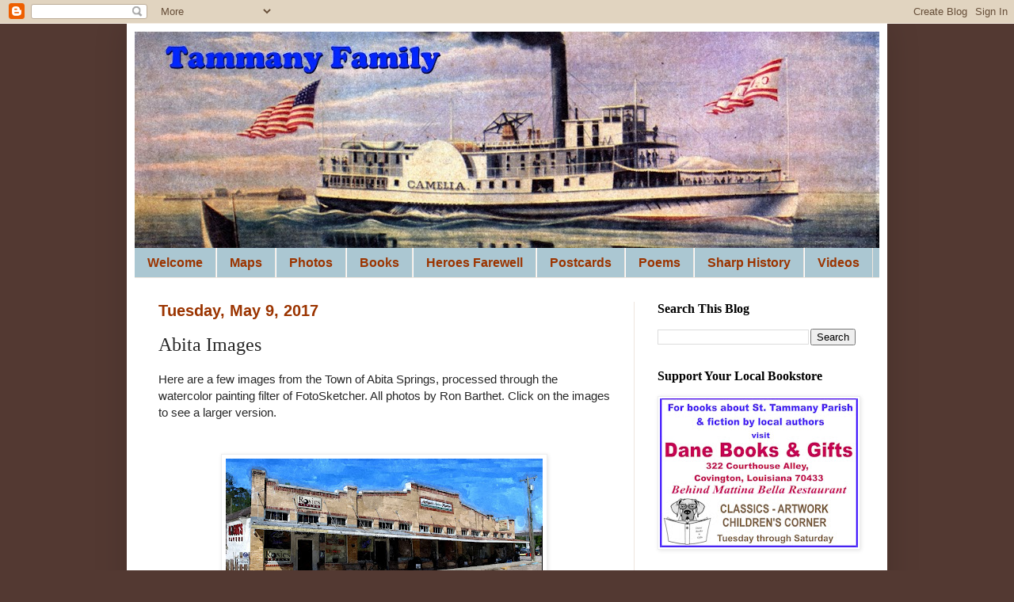

--- FILE ---
content_type: text/html; charset=UTF-8
request_url: https://tammanyfamily.blogspot.com/2017/05/abita-images.html
body_size: 17087
content:
<!DOCTYPE html>
<html class='v2' dir='ltr' lang='en'>
<head>
<link href='https://www.blogger.com/static/v1/widgets/335934321-css_bundle_v2.css' rel='stylesheet' type='text/css'/>
<meta content='width=1100' name='viewport'/>
<meta content='text/html; charset=UTF-8' http-equiv='Content-Type'/>
<meta content='blogger' name='generator'/>
<link href='https://tammanyfamily.blogspot.com/favicon.ico' rel='icon' type='image/x-icon'/>
<link href='https://tammanyfamily.blogspot.com/2017/05/abita-images.html' rel='canonical'/>
<link rel="alternate" type="application/atom+xml" title="Tammany Family - Atom" href="https://tammanyfamily.blogspot.com/feeds/posts/default" />
<link rel="alternate" type="application/rss+xml" title="Tammany Family - RSS" href="https://tammanyfamily.blogspot.com/feeds/posts/default?alt=rss" />
<link rel="service.post" type="application/atom+xml" title="Tammany Family - Atom" href="https://www.blogger.com/feeds/3032473163606020592/posts/default" />

<link rel="alternate" type="application/atom+xml" title="Tammany Family - Atom" href="https://tammanyfamily.blogspot.com/feeds/2172849239595240380/comments/default" />
<!--Can't find substitution for tag [blog.ieCssRetrofitLinks]-->
<link href='https://blogger.googleusercontent.com/img/b/R29vZ2xl/AVvXsEiTBAJOogBw9uN2uAQySaACVajAIksJgbCpKy9o6CjtI30TjvsLYrb-YVEiltS8jpGzHvJAKxjoVCvcTIzFW1kIGKjF9fneYGtXpld9_wcjGdHMJ-40JEHJ8tgxdIMzo3sWZFDC3NZ635QO/s400/RosiesArtiquesAbita125_FotoSketcher.jpg' rel='image_src'/>
<meta content='https://tammanyfamily.blogspot.com/2017/05/abita-images.html' property='og:url'/>
<meta content='Abita Images' property='og:title'/>
<meta content='Here are a few images from the Town of Abita Springs, processed through the watercolor painting filter of FotoSketcher. All photos by Ron Ba...' property='og:description'/>
<meta content='https://blogger.googleusercontent.com/img/b/R29vZ2xl/AVvXsEiTBAJOogBw9uN2uAQySaACVajAIksJgbCpKy9o6CjtI30TjvsLYrb-YVEiltS8jpGzHvJAKxjoVCvcTIzFW1kIGKjF9fneYGtXpld9_wcjGdHMJ-40JEHJ8tgxdIMzo3sWZFDC3NZ635QO/w1200-h630-p-k-no-nu/RosiesArtiquesAbita125_FotoSketcher.jpg' property='og:image'/>
<title>Tammany Family: Abita Images</title>
<style type='text/css'>@font-face{font-family:'Cherry Cream Soda';font-style:normal;font-weight:400;font-display:swap;src:url(//fonts.gstatic.com/s/cherrycreamsoda/v21/UMBIrOxBrW6w2FFyi9paG0fdVdRciQd9A98ZD47H.woff2)format('woff2');unicode-range:U+0000-00FF,U+0131,U+0152-0153,U+02BB-02BC,U+02C6,U+02DA,U+02DC,U+0304,U+0308,U+0329,U+2000-206F,U+20AC,U+2122,U+2191,U+2193,U+2212,U+2215,U+FEFF,U+FFFD;}</style>
<style id='page-skin-1' type='text/css'><!--
/*
-----------------------------------------------
Blogger Template Style
Name:     Simple
Designer: Blogger
URL:      www.blogger.com
----------------------------------------------- */
/* Content
----------------------------------------------- */
body {
font: normal normal 14px Arial, Tahoma, Helvetica, FreeSans, sans-serif;
color: #272727;
background: #533932 none no-repeat scroll center center;
padding: 0 40px 40px 40px;
}
html body .region-inner {
min-width: 0;
max-width: 100%;
width: auto;
}
h2 {
font-size: 22px;
}
a:link {
text-decoration:none;
color: #0000ff;
}
a:visited {
text-decoration:none;
color: #cc0000;
}
a:hover {
text-decoration:underline;
color: #b45f06;
}
.body-fauxcolumn-outer .fauxcolumn-inner {
background: transparent none repeat scroll top left;
_background-image: none;
}
.body-fauxcolumn-outer .cap-top {
position: absolute;
z-index: 1;
height: 400px;
width: 100%;
}
.body-fauxcolumn-outer .cap-top .cap-left {
width: 100%;
background: transparent none repeat-x scroll top left;
_background-image: none;
}
.content-outer {
-moz-box-shadow: 0 0 40px rgba(0, 0, 0, .15);
-webkit-box-shadow: 0 0 5px rgba(0, 0, 0, .15);
-goog-ms-box-shadow: 0 0 10px #333333;
box-shadow: 0 0 40px rgba(0, 0, 0, .15);
margin-bottom: 1px;
}
.content-inner {
padding: 10px 10px;
}
.content-inner {
background-color: #ffffff;
}
/* Header
----------------------------------------------- */
.header-outer {
background: #134f5c url(https://resources.blogblog.com/blogblog/data/1kt/simple/gradients_light.png) repeat-x scroll 0 -400px;
_background-image: none;
}
.Header h1 {
font: normal bold 60px Cherry Cream Soda;
color: #b45f06;
text-shadow: 1px 2px 3px rgba(0, 0, 0, .2);
}
.Header h1 a {
color: #b45f06;
}
.Header .description {
font-size: 140%;
color: #f3f3f3;
}
.header-inner .Header .titlewrapper {
padding: 22px 30px;
}
.header-inner .Header .descriptionwrapper {
padding: 0 30px;
}
/* Tabs
----------------------------------------------- */
.tabs-inner .section:first-child {
border-top: 0 solid #eee5dd;
}
.tabs-inner .section:first-child ul {
margin-top: -0;
border-top: 0 solid #eee5dd;
border-left: 0 solid #eee5dd;
border-right: 0 solid #eee5dd;
}
.tabs-inner .widget ul {
background: #abc7d2 none repeat-x scroll 0 -800px;
_background-image: none;
border-bottom: 1px solid #eee5dd;
margin-top: 0;
margin-left: -30px;
margin-right: -30px;
}
.tabs-inner .widget li a {
display: inline-block;
padding: .6em 1em;
font: normal bold 16px Arial, Tahoma, Helvetica, FreeSans, sans-serif;
color: #9b3400;
border-left: 1px solid #ffffff;
border-right: 1px solid #eee5dd;
}
.tabs-inner .widget li:first-child a {
border-left: none;
}
.tabs-inner .widget li.selected a, .tabs-inner .widget li a:hover {
color: #9b0067;
background-color: #f8e7dd;
text-decoration: none;
}
/* Columns
----------------------------------------------- */
.main-outer {
border-top: 0 solid #eee5dd;
}
.fauxcolumn-left-outer .fauxcolumn-inner {
border-right: 1px solid #eee5dd;
}
.fauxcolumn-right-outer .fauxcolumn-inner {
border-left: 1px solid #eee5dd;
}
/* Headings
----------------------------------------------- */
div.widget > h2,
div.widget h2.title {
margin: 0 0 1em 0;
font: normal bold 16px Georgia, Utopia, 'Palatino Linotype', Palatino, serif;
color: #000000;
}
/* Widgets
----------------------------------------------- */
.widget .zippy {
color: #999999;
text-shadow: 2px 2px 1px rgba(0, 0, 0, .1);
}
.widget .popular-posts ul {
list-style: none;
}
/* Posts
----------------------------------------------- */
h2.date-header {
font: normal bold 20px Arial, Tahoma, Helvetica, FreeSans, sans-serif;
}
.date-header span {
background-color: #ffffff;
color: #9b3400;
padding: inherit;
letter-spacing: inherit;
margin: inherit;
}
.main-inner {
padding-top: 30px;
padding-bottom: 30px;
}
.main-inner .column-center-inner {
padding: 0 15px;
}
.main-inner .column-center-inner .section {
margin: 0 15px;
}
.post {
margin: 0 0 25px 0;
}
h3.post-title, .comments h4 {
font: normal normal 24px Georgia, Utopia, 'Palatino Linotype', Palatino, serif;
margin: .75em 0 0;
}
.post-body {
font-size: 110%;
line-height: 1.4;
position: relative;
}
.post-body img, .post-body .tr-caption-container, .Profile img, .Image img,
.BlogList .item-thumbnail img {
padding: 2px;
background: #ffffff;
border: 1px solid #eeeeee;
-moz-box-shadow: 1px 1px 5px rgba(0, 0, 0, .1);
-webkit-box-shadow: 1px 1px 5px rgba(0, 0, 0, .1);
box-shadow: 1px 1px 5px rgba(0, 0, 0, .1);
}
.post-body img, .post-body .tr-caption-container {
padding: 5px;
}
.post-body .tr-caption-container {
color: #272727;
}
.post-body .tr-caption-container img {
padding: 0;
background: transparent;
border: none;
-moz-box-shadow: 0 0 0 rgba(0, 0, 0, .1);
-webkit-box-shadow: 0 0 0 rgba(0, 0, 0, .1);
box-shadow: 0 0 0 rgba(0, 0, 0, .1);
}
.post-header {
margin: 0 0 1.5em;
line-height: 1.6;
font-size: 90%;
}
.post-footer {
margin: 20px -2px 0;
padding: 5px 10px;
color: #666655;
background-color: #eeeeee;
border-bottom: 1px solid #eeeeee;
line-height: 1.6;
font-size: 90%;
}
#comments .comment-author {
padding-top: 1.5em;
border-top: 1px solid #eee5dd;
background-position: 0 1.5em;
}
#comments .comment-author:first-child {
padding-top: 0;
border-top: none;
}
.avatar-image-container {
margin: .2em 0 0;
}
#comments .avatar-image-container img {
border: 1px solid #eeeeee;
}
/* Comments
----------------------------------------------- */
.comments .comments-content .icon.blog-author {
background-repeat: no-repeat;
background-image: url([data-uri]);
}
.comments .comments-content .loadmore a {
border-top: 1px solid #999999;
border-bottom: 1px solid #999999;
}
.comments .comment-thread.inline-thread {
background-color: #eeeeee;
}
.comments .continue {
border-top: 2px solid #999999;
}
/* Accents
---------------------------------------------- */
.section-columns td.columns-cell {
border-left: 1px solid #eee5dd;
}
.blog-pager {
background: transparent none no-repeat scroll top center;
}
.blog-pager-older-link, .home-link,
.blog-pager-newer-link {
background-color: #ffffff;
padding: 5px;
}
.footer-outer {
border-top: 0 dashed #bbbbbb;
}
/* Mobile
----------------------------------------------- */
body.mobile  {
background-size: auto;
}
.mobile .body-fauxcolumn-outer {
background: transparent none repeat scroll top left;
}
.mobile .body-fauxcolumn-outer .cap-top {
background-size: 100% auto;
}
.mobile .content-outer {
-webkit-box-shadow: 0 0 3px rgba(0, 0, 0, .15);
box-shadow: 0 0 3px rgba(0, 0, 0, .15);
}
.mobile .tabs-inner .widget ul {
margin-left: 0;
margin-right: 0;
}
.mobile .post {
margin: 0;
}
.mobile .main-inner .column-center-inner .section {
margin: 0;
}
.mobile .date-header span {
padding: 0.1em 10px;
margin: 0 -10px;
}
.mobile h3.post-title {
margin: 0;
}
.mobile .blog-pager {
background: transparent none no-repeat scroll top center;
}
.mobile .footer-outer {
border-top: none;
}
.mobile .main-inner, .mobile .footer-inner {
background-color: #ffffff;
}
.mobile-index-contents {
color: #272727;
}
.mobile-link-button {
background-color: #0000ff;
}
.mobile-link-button a:link, .mobile-link-button a:visited {
color: #ffffff;
}
.mobile .tabs-inner .section:first-child {
border-top: none;
}
.mobile .tabs-inner .PageList .widget-content {
background-color: #f8e7dd;
color: #9b0067;
border-top: 1px solid #eee5dd;
border-bottom: 1px solid #eee5dd;
}
.mobile .tabs-inner .PageList .widget-content .pagelist-arrow {
border-left: 1px solid #eee5dd;
}

--></style>
<style id='template-skin-1' type='text/css'><!--
body {
min-width: 960px;
}
.content-outer, .content-fauxcolumn-outer, .region-inner {
min-width: 960px;
max-width: 960px;
_width: 960px;
}
.main-inner .columns {
padding-left: 0;
padding-right: 310px;
}
.main-inner .fauxcolumn-center-outer {
left: 0;
right: 310px;
/* IE6 does not respect left and right together */
_width: expression(this.parentNode.offsetWidth -
parseInt("0") -
parseInt("310px") + 'px');
}
.main-inner .fauxcolumn-left-outer {
width: 0;
}
.main-inner .fauxcolumn-right-outer {
width: 310px;
}
.main-inner .column-left-outer {
width: 0;
right: 100%;
margin-left: -0;
}
.main-inner .column-right-outer {
width: 310px;
margin-right: -310px;
}
#layout {
min-width: 0;
}
#layout .content-outer {
min-width: 0;
width: 800px;
}
#layout .region-inner {
min-width: 0;
width: auto;
}
body#layout div.add_widget {
padding: 8px;
}
body#layout div.add_widget a {
margin-left: 32px;
}
--></style>
<link href='https://www.blogger.com/dyn-css/authorization.css?targetBlogID=3032473163606020592&amp;zx=7b0fbd73-f6e3-4e6a-b38c-552bb67d6c39' media='none' onload='if(media!=&#39;all&#39;)media=&#39;all&#39;' rel='stylesheet'/><noscript><link href='https://www.blogger.com/dyn-css/authorization.css?targetBlogID=3032473163606020592&amp;zx=7b0fbd73-f6e3-4e6a-b38c-552bb67d6c39' rel='stylesheet'/></noscript>
<meta name='google-adsense-platform-account' content='ca-host-pub-1556223355139109'/>
<meta name='google-adsense-platform-domain' content='blogspot.com'/>

</head>
<body class='loading variant-literate'>
<div class='navbar section' id='navbar' name='Navbar'><div class='widget Navbar' data-version='1' id='Navbar1'><script type="text/javascript">
    function setAttributeOnload(object, attribute, val) {
      if(window.addEventListener) {
        window.addEventListener('load',
          function(){ object[attribute] = val; }, false);
      } else {
        window.attachEvent('onload', function(){ object[attribute] = val; });
      }
    }
  </script>
<div id="navbar-iframe-container"></div>
<script type="text/javascript" src="https://apis.google.com/js/platform.js"></script>
<script type="text/javascript">
      gapi.load("gapi.iframes:gapi.iframes.style.bubble", function() {
        if (gapi.iframes && gapi.iframes.getContext) {
          gapi.iframes.getContext().openChild({
              url: 'https://www.blogger.com/navbar/3032473163606020592?po\x3d2172849239595240380\x26origin\x3dhttps://tammanyfamily.blogspot.com',
              where: document.getElementById("navbar-iframe-container"),
              id: "navbar-iframe"
          });
        }
      });
    </script><script type="text/javascript">
(function() {
var script = document.createElement('script');
script.type = 'text/javascript';
script.src = '//pagead2.googlesyndication.com/pagead/js/google_top_exp.js';
var head = document.getElementsByTagName('head')[0];
if (head) {
head.appendChild(script);
}})();
</script>
</div></div>
<div class='body-fauxcolumns'>
<div class='fauxcolumn-outer body-fauxcolumn-outer'>
<div class='cap-top'>
<div class='cap-left'></div>
<div class='cap-right'></div>
</div>
<div class='fauxborder-left'>
<div class='fauxborder-right'></div>
<div class='fauxcolumn-inner'>
</div>
</div>
<div class='cap-bottom'>
<div class='cap-left'></div>
<div class='cap-right'></div>
</div>
</div>
</div>
<div class='content'>
<div class='content-fauxcolumns'>
<div class='fauxcolumn-outer content-fauxcolumn-outer'>
<div class='cap-top'>
<div class='cap-left'></div>
<div class='cap-right'></div>
</div>
<div class='fauxborder-left'>
<div class='fauxborder-right'></div>
<div class='fauxcolumn-inner'>
</div>
</div>
<div class='cap-bottom'>
<div class='cap-left'></div>
<div class='cap-right'></div>
</div>
</div>
</div>
<div class='content-outer'>
<div class='content-cap-top cap-top'>
<div class='cap-left'></div>
<div class='cap-right'></div>
</div>
<div class='fauxborder-left content-fauxborder-left'>
<div class='fauxborder-right content-fauxborder-right'></div>
<div class='content-inner'>
<header>
<div class='header-outer'>
<div class='header-cap-top cap-top'>
<div class='cap-left'></div>
<div class='cap-right'></div>
</div>
<div class='fauxborder-left header-fauxborder-left'>
<div class='fauxborder-right header-fauxborder-right'></div>
<div class='region-inner header-inner'>
<div class='header section' id='header' name='Header'><div class='widget Header' data-version='1' id='Header1'>
<div id='header-inner'>
<a href='https://tammanyfamily.blogspot.com/' style='display: block'>
<img alt='Tammany Family' height='273px; ' id='Header1_headerimg' src='https://blogger.googleusercontent.com/img/a/AVvXsEj-VCjRMeiXxo6idmzMmhIZGcO56fhzbBDOeBab5D36BHqsB-UgTBqtUSyyYOrUnZYVsrXJrKuLo1y7UpGj4NPVtxTtpZkc9nTLdG7PR-_GsywxgonapMnvJlm_s772aM8pPQWc6yZ-aEkqgDw9YyrA6Oag-QKrMMdC23Kp3_BkxiUVf6q3VDaxfCjW1zrY=s940' style='display: block' width='940px; '/>
</a>
</div>
</div></div>
</div>
</div>
<div class='header-cap-bottom cap-bottom'>
<div class='cap-left'></div>
<div class='cap-right'></div>
</div>
</div>
</header>
<div class='tabs-outer'>
<div class='tabs-cap-top cap-top'>
<div class='cap-left'></div>
<div class='cap-right'></div>
</div>
<div class='fauxborder-left tabs-fauxborder-left'>
<div class='fauxborder-right tabs-fauxborder-right'></div>
<div class='region-inner tabs-inner'>
<div class='tabs section' id='crosscol' name='Cross-Column'><div class='widget LinkList' data-version='1' id='LinkList2'>
<h2>Tammany Family Links</h2>
<div class='widget-content'>
<ul>
<li><a href='https://tammanyfamily.blogspot.com/p/tammany-family-welcome.html'>Welcome</a></li>
<li><a href='http://tammanyfamily.blogspot.com/p/maps.html'>Maps</a></li>
<li><a href='http://tammanyfamily.blogspot.com/p/photos.html'>Photos</a></li>
<li><a href='http://tammanyfamily.blogspot.com/p/books.html'>Books</a></li>
<li><a href='https://heroesfarewell.blogspot.com/'>Heroes Farewell</a></li>
<li><a href='https://tammanyfamily.blogspot.com/p/postcards.html'>Postcards</a></li>
<li><a href='https://tammanyfamily.blogspot.com/p/poems.html'>Poems</a></li>
<li><a href='https://donaldsharphistory.blogspot.com/'>Sharp History</a></li>
<li><a href='https://tammanyfamily.blogspot.com/p/videos.html'>Videos</a></li>
</ul>
<div class='clear'></div>
</div>
</div></div>
<div class='tabs no-items section' id='crosscol-overflow' name='Cross-Column 2'></div>
</div>
</div>
<div class='tabs-cap-bottom cap-bottom'>
<div class='cap-left'></div>
<div class='cap-right'></div>
</div>
</div>
<div class='main-outer'>
<div class='main-cap-top cap-top'>
<div class='cap-left'></div>
<div class='cap-right'></div>
</div>
<div class='fauxborder-left main-fauxborder-left'>
<div class='fauxborder-right main-fauxborder-right'></div>
<div class='region-inner main-inner'>
<div class='columns fauxcolumns'>
<div class='fauxcolumn-outer fauxcolumn-center-outer'>
<div class='cap-top'>
<div class='cap-left'></div>
<div class='cap-right'></div>
</div>
<div class='fauxborder-left'>
<div class='fauxborder-right'></div>
<div class='fauxcolumn-inner'>
</div>
</div>
<div class='cap-bottom'>
<div class='cap-left'></div>
<div class='cap-right'></div>
</div>
</div>
<div class='fauxcolumn-outer fauxcolumn-left-outer'>
<div class='cap-top'>
<div class='cap-left'></div>
<div class='cap-right'></div>
</div>
<div class='fauxborder-left'>
<div class='fauxborder-right'></div>
<div class='fauxcolumn-inner'>
</div>
</div>
<div class='cap-bottom'>
<div class='cap-left'></div>
<div class='cap-right'></div>
</div>
</div>
<div class='fauxcolumn-outer fauxcolumn-right-outer'>
<div class='cap-top'>
<div class='cap-left'></div>
<div class='cap-right'></div>
</div>
<div class='fauxborder-left'>
<div class='fauxborder-right'></div>
<div class='fauxcolumn-inner'>
</div>
</div>
<div class='cap-bottom'>
<div class='cap-left'></div>
<div class='cap-right'></div>
</div>
</div>
<!-- corrects IE6 width calculation -->
<div class='columns-inner'>
<div class='column-center-outer'>
<div class='column-center-inner'>
<div class='main section' id='main' name='Main'><div class='widget Blog' data-version='1' id='Blog1'>
<div class='blog-posts hfeed'>

          <div class="date-outer">
        
<h2 class='date-header'><span>Tuesday, May 9, 2017</span></h2>

          <div class="date-posts">
        
<div class='post-outer'>
<div class='post hentry uncustomized-post-template' itemprop='blogPost' itemscope='itemscope' itemtype='http://schema.org/BlogPosting'>
<meta content='https://blogger.googleusercontent.com/img/b/R29vZ2xl/AVvXsEiTBAJOogBw9uN2uAQySaACVajAIksJgbCpKy9o6CjtI30TjvsLYrb-YVEiltS8jpGzHvJAKxjoVCvcTIzFW1kIGKjF9fneYGtXpld9_wcjGdHMJ-40JEHJ8tgxdIMzo3sWZFDC3NZ635QO/s400/RosiesArtiquesAbita125_FotoSketcher.jpg' itemprop='image_url'/>
<meta content='3032473163606020592' itemprop='blogId'/>
<meta content='2172849239595240380' itemprop='postId'/>
<a name='2172849239595240380'></a>
<h3 class='post-title entry-title' itemprop='name'>
Abita Images
</h3>
<div class='post-header'>
<div class='post-header-line-1'></div>
</div>
<div class='post-body entry-content' id='post-body-2172849239595240380' itemprop='description articleBody'>
<span style="font-family: &quot;arial&quot; , &quot;helvetica&quot; , sans-serif;">Here are a few images from the Town of Abita Springs, processed through the watercolor painting filter of FotoSketcher. All photos by Ron Barthet. Click on the images to see a larger version.&nbsp;</span><br />
<div class="separator" style="clear: both; text-align: center;">
</div>
<span style="font-family: &quot;arial&quot; , &quot;helvetica&quot; , sans-serif;"><br /></span>
<br />
<div style="text-align: center;">
<div class="separator" style="clear: both; text-align: center;">
<a href="https://blogger.googleusercontent.com/img/b/R29vZ2xl/AVvXsEiTBAJOogBw9uN2uAQySaACVajAIksJgbCpKy9o6CjtI30TjvsLYrb-YVEiltS8jpGzHvJAKxjoVCvcTIzFW1kIGKjF9fneYGtXpld9_wcjGdHMJ-40JEHJ8tgxdIMzo3sWZFDC3NZ635QO/s1600/RosiesArtiquesAbita125_FotoSketcher.jpg" imageanchor="1" style="margin-left: 1em; margin-right: 1em;"><img border="0" height="200" src="https://blogger.googleusercontent.com/img/b/R29vZ2xl/AVvXsEiTBAJOogBw9uN2uAQySaACVajAIksJgbCpKy9o6CjtI30TjvsLYrb-YVEiltS8jpGzHvJAKxjoVCvcTIzFW1kIGKjF9fneYGtXpld9_wcjGdHMJ-40JEHJ8tgxdIMzo3sWZFDC3NZ635QO/s400/RosiesArtiquesAbita125_FotoSketcher.jpg" width="400" /></a></div>
<br /></div>
<div class="separator" style="clear: both; text-align: center;">
<a href="https://blogger.googleusercontent.com/img/b/R29vZ2xl/AVvXsEhPmxrZAWHP72U1dHdpWI1Ucf4Vtaxat2E-_TL6hjJHo55NOMuvyBlciZt5CsUMw3zipFvwXyRVNsTfyWYW_Vu-ywgQVGYlL71aK7-f0lmnKWIarR5h_dB69FxrfSswCqsx3OXsxBz67jGt/s1600/AbitaArtiquesMarket125_FotoSketcher.jpg" imageanchor="1" style="margin-left: 1em; margin-right: 1em;"><img border="0" height="266" src="https://blogger.googleusercontent.com/img/b/R29vZ2xl/AVvXsEhPmxrZAWHP72U1dHdpWI1Ucf4Vtaxat2E-_TL6hjJHo55NOMuvyBlciZt5CsUMw3zipFvwXyRVNsTfyWYW_Vu-ywgQVGYlL71aK7-f0lmnKWIarR5h_dB69FxrfSswCqsx3OXsxBz67jGt/s400/AbitaArtiquesMarket125_FotoSketcher.jpg" width="400" /></a></div>
<div class="separator" style="clear: both; text-align: center;">
<br /></div>
<div class="" style="clear: both; text-align: center;">
<span style="font-family: &quot;arial&quot; , &quot;helvetica&quot; , sans-serif;">Artigue's Abita Market</span></div>
<div class="separator" style="clear: both; text-align: center;">
</div>
<br />
<div class="separator" style="clear: both; text-align: center;">
<a href="https://blogger.googleusercontent.com/img/b/R29vZ2xl/AVvXsEjv-Mx-zvFD921eM8NQaecqTKkk_qvyXxkEQy0cth2sVIpZlOb71tbsUfESIuhltLOIfGQnWs2ZQQBxyTkGvxm8mw_zuo79zUFJNNYJrl7TT6vzP4SSie_o6bEw7BzIOBaykW_rZvGgAIny/s1600/AbitaPavilionWatercolor.jpg" imageanchor="1" style="margin-left: 1em; margin-right: 1em;"><img border="0" height="211" src="https://blogger.googleusercontent.com/img/b/R29vZ2xl/AVvXsEjv-Mx-zvFD921eM8NQaecqTKkk_qvyXxkEQy0cth2sVIpZlOb71tbsUfESIuhltLOIfGQnWs2ZQQBxyTkGvxm8mw_zuo79zUFJNNYJrl7TT6vzP4SSie_o6bEw7BzIOBaykW_rZvGgAIny/s400/AbitaPavilionWatercolor.jpg" width="400" /></a></div>
<div class="separator" style="clear: both; text-align: center;">
<span style="font-family: &quot;arial&quot; , &quot;helvetica&quot; , sans-serif;"><br /></span></div>
<div class="separator" style="clear: both; text-align: center;">
<span style="font-family: &quot;arial&quot; , &quot;helvetica&quot; , sans-serif;">Historic Pavilion</span>&nbsp;</div>
<div class="separator" style="clear: both; text-align: center;">
<br /></div>
<div class="separator" style="clear: both; text-align: center;">
<a href="https://blogger.googleusercontent.com/img/b/R29vZ2xl/AVvXsEhM6_G9vz_s0EdiiQfr6K2Gh1oGC_bSm_9TYj3wSFcg6kRdDwpiYIHLYjowg9RUn64-shNzvYIWt9PGpv5G-PiF5kOidXErpMyptatBAJbHN2RSUQkC6DaZWzsV9CQQZhiuO-vbiZ4ae0y1/s1600/AbitaBrewPub125_FotoSketcher.jpg" imageanchor="1" style="margin-left: 1em; margin-right: 1em;"><img border="0" height="222" src="https://blogger.googleusercontent.com/img/b/R29vZ2xl/AVvXsEhM6_G9vz_s0EdiiQfr6K2Gh1oGC_bSm_9TYj3wSFcg6kRdDwpiYIHLYjowg9RUn64-shNzvYIWt9PGpv5G-PiF5kOidXErpMyptatBAJbHN2RSUQkC6DaZWzsV9CQQZhiuO-vbiZ4ae0y1/s400/AbitaBrewPub125_FotoSketcher.jpg" width="400" /></a></div>
<br />
<div class="separator" style="clear: both; text-align: center;">
<a href="https://blogger.googleusercontent.com/img/b/R29vZ2xl/AVvXsEitR4PmRV1C_FOFV9IXzazzsaCRabSLBURhlPOcN6Eu_UNaZiHRoLqClricux4uDkGG-l69COKWHi2QVCsJty_saKmD8DsoIwVKrXwhwyCOJ4CgYVZvJUOxvPlO90B-wXHmEASMydX9Br_f/s1600/TammanyTraceWatercolor.jpg" imageanchor="1" style="margin-left: 1em; margin-right: 1em;"><img border="0" height="266" src="https://blogger.googleusercontent.com/img/b/R29vZ2xl/AVvXsEitR4PmRV1C_FOFV9IXzazzsaCRabSLBURhlPOcN6Eu_UNaZiHRoLqClricux4uDkGG-l69COKWHi2QVCsJty_saKmD8DsoIwVKrXwhwyCOJ4CgYVZvJUOxvPlO90B-wXHmEASMydX9Br_f/s400/TammanyTraceWatercolor.jpg" width="400" /></a></div>
<div class="separator" style="clear: both; text-align: center;">
<span style="font-family: &quot;arial&quot; , &quot;helvetica&quot; , sans-serif;"><br /></span></div>
<div class="separator" style="clear: both; text-align: center;">
<span style="font-family: &quot;arial&quot; , &quot;helvetica&quot; , sans-serif;">Tammany Trace</span></div>
<div class="separator" style="clear: both; text-align: center;">
<span style="font-family: &quot;arial&quot; , &quot;helvetica&quot; , sans-serif;"><br /></span></div>
<div class="separator" style="clear: both; text-align: center;">
<a href="https://blogger.googleusercontent.com/img/b/R29vZ2xl/AVvXsEgKbOqVcm7omfgeK8HQK-RMdudqY7Fn-aEYvGc8mTS6Z-wA3sXjwxkwwAx68iN9eQOnyL7ZlQETvWZjbzV8sDjjC0uwexcf1bjnAPI4ZsCrpHVJHT2FsZDXHeC76Fo7ZTaGwjj78OcPa77h/s1600/AbitaSign125_FotoSketcher.jpg" imageanchor="1" style="margin-left: 1em; margin-right: 1em;"><img border="0" data-original-height="1145" data-original-width="1217" height="376" src="https://blogger.googleusercontent.com/img/b/R29vZ2xl/AVvXsEgKbOqVcm7omfgeK8HQK-RMdudqY7Fn-aEYvGc8mTS6Z-wA3sXjwxkwwAx68iN9eQOnyL7ZlQETvWZjbzV8sDjjC0uwexcf1bjnAPI4ZsCrpHVJHT2FsZDXHeC76Fo7ZTaGwjj78OcPa77h/s400/AbitaSign125_FotoSketcher.jpg" width="400" /></a></div>
<div class="separator" style="clear: both; text-align: center;">
<span style="font-family: &quot;arial&quot; , &quot;helvetica&quot; , sans-serif;"><br /></span></div>
<div class="separator" style="clear: both; text-align: center;">
<span style="font-family: &quot;arial&quot; , &quot;helvetica&quot; , sans-serif;">The Community Message Board that was destroyed in a car chase and later rebuilt.</span></div>
<div class="separator" style="clear: both; text-align: center;">
<span style="font-family: &quot;arial&quot; , &quot;helvetica&quot; , sans-serif;"><br /></span></div>
<div class="separator" style="clear: both; text-align: center;">
<a href="https://blogger.googleusercontent.com/img/b/R29vZ2xl/AVvXsEigx5O7AZ8Oiytu2pvK_pCFlFF2rqcYuRYbY97ymNA1YLP2Agyi_EfqAy5apS7AImt4Oa4eFPBoX0ndXsU-Ecm-0RFqqhl-5pcPtI84IYDo_1Y3HfND0Qe37QC_ARPVYYYeCMwqXlxOOgNP/s1600/AbitaPavilion125_FotoSketcher.jpg" imageanchor="1" style="margin-left: 1em; margin-right: 1em;"><img border="0" data-original-height="948" data-original-width="1500" height="252" src="https://blogger.googleusercontent.com/img/b/R29vZ2xl/AVvXsEigx5O7AZ8Oiytu2pvK_pCFlFF2rqcYuRYbY97ymNA1YLP2Agyi_EfqAy5apS7AImt4Oa4eFPBoX0ndXsU-Ecm-0RFqqhl-5pcPtI84IYDo_1Y3HfND0Qe37QC_ARPVYYYeCMwqXlxOOgNP/s400/AbitaPavilion125_FotoSketcher.jpg" width="400" /></a></div>
<br />
<div class="separator" style="clear: both; text-align: center;">
<a href="https://blogger.googleusercontent.com/img/b/R29vZ2xl/AVvXsEhKMv34-8amOeZwpwiKzHp7PQE6kE7uJCoYgdHFfigW5cKG_-HY3sbvoRr2AOHYTI1IvlRCCG_0rBHO2XOavrbSais64SDqUlHGVArZkcMlR_ad4DYC3eV-NOPJh4MyzNxLL2K2o1QbBgjE/s1600/AbitaSpringsFarmersMarket-125_FotoSketcher.jpg" imageanchor="1" style="margin-left: 1em; margin-right: 1em;"><img border="0" data-original-height="993" data-original-width="1600" height="247" src="https://blogger.googleusercontent.com/img/b/R29vZ2xl/AVvXsEhKMv34-8amOeZwpwiKzHp7PQE6kE7uJCoYgdHFfigW5cKG_-HY3sbvoRr2AOHYTI1IvlRCCG_0rBHO2XOavrbSais64SDqUlHGVArZkcMlR_ad4DYC3eV-NOPJh4MyzNxLL2K2o1QbBgjE/s400/AbitaSpringsFarmersMarket-125_FotoSketcher.jpg" width="400" /></a></div>
<div class="separator" style="clear: both; text-align: center;">
<span style="font-family: &quot;arial&quot; , &quot;helvetica&quot; , sans-serif;"><br /></span></div>
<div class="separator" style="clear: both; text-align: center;">
<span style="font-family: &quot;arial&quot; , &quot;helvetica&quot; , sans-serif;"><br /></span></div>
<div class="separator" style="clear: both; text-align: center;">
<span style="font-family: &quot;arial&quot; , &quot;helvetica&quot; , sans-serif;"><br /></span></div>
<div class="separator" style="clear: both; text-align: center;">
<span style="font-family: &quot;arial&quot; , &quot;helvetica&quot; , sans-serif;"></span></div>
<br />
<div style='clear: both;'></div>
</div>
<div class='post-footer'>
<div class='post-footer-line post-footer-line-1'>
<span class='post-author vcard'>
Posted by
<span class='fn' itemprop='author' itemscope='itemscope' itemtype='http://schema.org/Person'>
<meta content='https://www.blogger.com/profile/06701124278139360287' itemprop='url'/>
<a class='g-profile' href='https://www.blogger.com/profile/06701124278139360287' rel='author' title='author profile'>
<span itemprop='name'>Ron Barthet</span>
</a>
</span>
</span>
<span class='post-timestamp'>
at
<meta content='https://tammanyfamily.blogspot.com/2017/05/abita-images.html' itemprop='url'/>
<a class='timestamp-link' href='https://tammanyfamily.blogspot.com/2017/05/abita-images.html' rel='bookmark' title='permanent link'><abbr class='published' itemprop='datePublished' title='2017-05-09T10:49:00-05:00'>10:49&#8239;AM</abbr></a>
</span>
<span class='post-comment-link'>
</span>
<span class='post-icons'>
<span class='item-control blog-admin pid-706383999'>
<a href='https://www.blogger.com/post-edit.g?blogID=3032473163606020592&postID=2172849239595240380&from=pencil' title='Edit Post'>
<img alt='' class='icon-action' height='18' src='https://resources.blogblog.com/img/icon18_edit_allbkg.gif' width='18'/>
</a>
</span>
</span>
<div class='post-share-buttons goog-inline-block'>
<a class='goog-inline-block share-button sb-email' href='https://www.blogger.com/share-post.g?blogID=3032473163606020592&postID=2172849239595240380&target=email' target='_blank' title='Email This'><span class='share-button-link-text'>Email This</span></a><a class='goog-inline-block share-button sb-blog' href='https://www.blogger.com/share-post.g?blogID=3032473163606020592&postID=2172849239595240380&target=blog' onclick='window.open(this.href, "_blank", "height=270,width=475"); return false;' target='_blank' title='BlogThis!'><span class='share-button-link-text'>BlogThis!</span></a><a class='goog-inline-block share-button sb-twitter' href='https://www.blogger.com/share-post.g?blogID=3032473163606020592&postID=2172849239595240380&target=twitter' target='_blank' title='Share to X'><span class='share-button-link-text'>Share to X</span></a><a class='goog-inline-block share-button sb-facebook' href='https://www.blogger.com/share-post.g?blogID=3032473163606020592&postID=2172849239595240380&target=facebook' onclick='window.open(this.href, "_blank", "height=430,width=640"); return false;' target='_blank' title='Share to Facebook'><span class='share-button-link-text'>Share to Facebook</span></a><a class='goog-inline-block share-button sb-pinterest' href='https://www.blogger.com/share-post.g?blogID=3032473163606020592&postID=2172849239595240380&target=pinterest' target='_blank' title='Share to Pinterest'><span class='share-button-link-text'>Share to Pinterest</span></a>
</div>
</div>
<div class='post-footer-line post-footer-line-2'>
<span class='post-labels'>
</span>
</div>
<div class='post-footer-line post-footer-line-3'>
<span class='post-location'>
</span>
</div>
</div>
</div>
<div class='comments' id='comments'>
<a name='comments'></a>
</div>
</div>

        </div></div>
      
</div>
<div class='blog-pager' id='blog-pager'>
<span id='blog-pager-newer-link'>
<a class='blog-pager-newer-link' href='https://tammanyfamily.blogspot.com/2017/05/local-news-in-march-of-1913.html' id='Blog1_blog-pager-newer-link' title='Newer Post'>Newer Post</a>
</span>
<span id='blog-pager-older-link'>
<a class='blog-pager-older-link' href='https://tammanyfamily.blogspot.com/2017/05/major-fires-in-covington-1898-1911.html' id='Blog1_blog-pager-older-link' title='Older Post'>Older Post</a>
</span>
<a class='home-link' href='https://tammanyfamily.blogspot.com/'>Home</a>
</div>
<div class='clear'></div>
<div class='post-feeds'>
</div>
</div></div>
</div>
</div>
<div class='column-left-outer'>
<div class='column-left-inner'>
<aside>
</aside>
</div>
</div>
<div class='column-right-outer'>
<div class='column-right-inner'>
<aside>
<div class='sidebar section' id='sidebar-right-1'><div class='widget BlogSearch' data-version='1' id='BlogSearch1'>
<h2 class='title'>Search This Blog</h2>
<div class='widget-content'>
<div id='BlogSearch1_form'>
<form action='https://tammanyfamily.blogspot.com/search' class='gsc-search-box' target='_top'>
<table cellpadding='0' cellspacing='0' class='gsc-search-box'>
<tbody>
<tr>
<td class='gsc-input'>
<input autocomplete='off' class='gsc-input' name='q' size='10' title='search' type='text' value=''/>
</td>
<td class='gsc-search-button'>
<input class='gsc-search-button' title='search' type='submit' value='Search'/>
</td>
</tr>
</tbody>
</table>
</form>
</div>
</div>
<div class='clear'></div>
</div><div class='widget Image' data-version='1' id='Image1'>
<h2>Support Your Local Bookstore</h2>
<div class='widget-content'>
<a href='https://danebooksandgifts.com/'>
<img alt='Support Your Local Bookstore' height='188' id='Image1_img' src='https://blogger.googleusercontent.com/img/a/AVvXsEhLwLQIA5oTWp3EJo9KZY-1eu2JrQR8_O8UDhvMbs6igWqt5A6CrFZ-g1kvld6Mepd7gAB_3aSG2pKVfj7TPskEP2QBnqRtyff5z18pBhE2wEa6zxlul49Tcv3E624yOGQ9OEP10ffbNxB4X9ifZzy36_YetwH4_C7vvQ3P7tWQVfS_0r8i_S5szgGDozSo=s250' width='250'/>
</a>
<br/>
</div>
<div class='clear'></div>
</div><div class='widget LinkList' data-version='1' id='LinkList3'>
<h2>How To Use This Blog</h2>
<div class='widget-content'>
<ul>
<li><a href='https://tammanyfamily.blogspot.com/p/how-to-use-this-website.html'>Click Here For Help</a></li>
</ul>
<div class='clear'></div>
</div>
</div><div class='widget Text' data-version='1' id='Text2'>
<h2 class='title'>Section Selection</h2>
<div class='widget-content'>
For a quick look at the links pertaining to a particular category, click on a link in either the "Labels" list below or the "Pages" list.
</div>
<div class='clear'></div>
</div></div>
<table border='0' cellpadding='0' cellspacing='0' class='section-columns columns-2'>
<tbody>
<tr>
<td class='first columns-cell'>
<div class='sidebar section' id='sidebar-right-2-1'><div class='widget Label' data-version='1' id='Label2'>
<h2>Labels</h2>
<div class='widget-content list-label-widget-content'>
<ul>
<li>
<a dir='ltr' href='https://tammanyfamily.blogspot.com/search/label/100%20Years%20Ago'>100 Years Ago</a>
</li>
<li>
<a dir='ltr' href='https://tammanyfamily.blogspot.com/search/label/Abita%20Springs'>Abita Springs</a>
</li>
<li>
<a dir='ltr' href='https://tammanyfamily.blogspot.com/search/label/Activities'>Activities</a>
</li>
<li>
<a dir='ltr' href='https://tammanyfamily.blogspot.com/search/label/Aerial%20Photos'>Aerial Photos</a>
</li>
<li>
<a dir='ltr' href='https://tammanyfamily.blogspot.com/search/label/Artists'>Artists</a>
</li>
<li>
<a dir='ltr' href='https://tammanyfamily.blogspot.com/search/label/Aviation'>Aviation</a>
</li>
<li>
<a dir='ltr' href='https://tammanyfamily.blogspot.com/search/label/Boats%20%26%20Sailing'>Boats &amp; Sailing</a>
</li>
<li>
<a dir='ltr' href='https://tammanyfamily.blogspot.com/search/label/Boats%20%26%20Trains'>Boats &amp; Trains</a>
</li>
<li>
<a dir='ltr' href='https://tammanyfamily.blogspot.com/search/label/Bridges'>Bridges</a>
</li>
<li>
<a dir='ltr' href='https://tammanyfamily.blogspot.com/search/label/Buildings'>Buildings</a>
</li>
<li>
<a dir='ltr' href='https://tammanyfamily.blogspot.com/search/label/Churches'>Churches</a>
</li>
<li>
<a dir='ltr' href='https://tammanyfamily.blogspot.com/search/label/Covington'>Covington</a>
</li>
<li>
<a dir='ltr' href='https://tammanyfamily.blogspot.com/search/label/Elected%20Officials'>Elected Officials</a>
</li>
<li>
<a dir='ltr' href='https://tammanyfamily.blogspot.com/search/label/Folsom'>Folsom</a>
</li>
<li>
<a dir='ltr' href='https://tammanyfamily.blogspot.com/search/label/Historical%20Photos'>Historical Photos</a>
</li>
<li>
<a dir='ltr' href='https://tammanyfamily.blogspot.com/search/label/History'>History</a>
</li>
<li>
<a dir='ltr' href='https://tammanyfamily.blogspot.com/search/label/Holidays'>Holidays</a>
</li>
<li>
<a dir='ltr' href='https://tammanyfamily.blogspot.com/search/label/Houses%20That%20Talk'>Houses That Talk</a>
</li>
<li>
<a dir='ltr' href='https://tammanyfamily.blogspot.com/search/label/Lacombe'>Lacombe</a>
</li>
<li>
<a dir='ltr' href='https://tammanyfamily.blogspot.com/search/label/Madisonville'>Madisonville</a>
</li>
<li>
<a dir='ltr' href='https://tammanyfamily.blogspot.com/search/label/Mandeville'>Mandeville</a>
</li>
<li>
<a dir='ltr' href='https://tammanyfamily.blogspot.com/search/label/Mandeville%20Lakefront'>Mandeville Lakefront</a>
</li>
<li>
<a dir='ltr' href='https://tammanyfamily.blogspot.com/search/label/Maps'>Maps</a>
</li>
<li>
<a dir='ltr' href='https://tammanyfamily.blogspot.com/search/label/Music'>Music</a>
</li>
<li>
<a dir='ltr' href='https://tammanyfamily.blogspot.com/search/label/News%20Media'>News Media</a>
</li>
<li>
<a dir='ltr' href='https://tammanyfamily.blogspot.com/search/label/Organizations'>Organizations</a>
</li>
<li>
<a dir='ltr' href='https://tammanyfamily.blogspot.com/search/label/Pearl%20River'>Pearl River</a>
</li>
<li>
<a dir='ltr' href='https://tammanyfamily.blogspot.com/search/label/People'>People</a>
</li>
<li>
<a dir='ltr' href='https://tammanyfamily.blogspot.com/search/label/Pfeffer%20Chronicles'>Pfeffer Chronicles</a>
</li>
<li>
<a dir='ltr' href='https://tammanyfamily.blogspot.com/search/label/Phone'>Phone</a>
</li>
<li>
<a dir='ltr' href='https://tammanyfamily.blogspot.com/search/label/Photo%20Pages'>Photo Pages</a>
</li>
<li>
<a dir='ltr' href='https://tammanyfamily.blogspot.com/search/label/Poem'>Poem</a>
</li>
<li>
<a dir='ltr' href='https://tammanyfamily.blogspot.com/search/label/Polly%20Morris'>Polly Morris</a>
</li>
<li>
<a dir='ltr' href='https://tammanyfamily.blogspot.com/search/label/Restaurants'>Restaurants</a>
</li>
<li>
<a dir='ltr' href='https://tammanyfamily.blogspot.com/search/label/Schools%20%26%20Education'>Schools &amp; Education</a>
</li>
<li>
<a dir='ltr' href='https://tammanyfamily.blogspot.com/search/label/Slidell'>Slidell</a>
</li>
<li>
<a dir='ltr' href='https://tammanyfamily.blogspot.com/search/label/Talent%20Bank'>Talent Bank</a>
</li>
<li>
<a dir='ltr' href='https://tammanyfamily.blogspot.com/search/label/Tammany%20Trace'>Tammany Trace</a>
</li>
<li>
<a dir='ltr' href='https://tammanyfamily.blogspot.com/search/label/Theaters%20and%20Movies'>Theaters and Movies</a>
</li>
<li>
<a dir='ltr' href='https://tammanyfamily.blogspot.com/search/label/Trees'>Trees</a>
</li>
</ul>
<div class='clear'></div>
</div>
</div></div>
</td>
<td class='columns-cell'>
<div class='sidebar section' id='sidebar-right-2-2'><div class='widget PopularPosts' data-version='1' id='PopularPosts1'>
<h2>Popular Posts</h2>
<div class='widget-content popular-posts'>
<ul>
<li>
<a href='https://tammanyfamily.blogspot.com/2016/05/covington-street-photos-1972.html'>Covington Street Photos - 1970's</a>
</li>
<li>
<a href='https://tammanyfamily.blogspot.com/2018/12/covington-downtown-flashbacks.html'>Covington Downtown Flashbacks</a>
</li>
<li>
<a href='https://tammanyfamily.blogspot.com/2017/03/the-covington-heart-pine-knot-house.html'>The Covington Heart Pine Knot House</a>
</li>
<li>
<a href='https://tammanyfamily.blogspot.com/2016/08/the-1997-covington-tornado.html'>The 1997 Covington Tornado</a>
</li>
<li>
<a href='https://tammanyfamily.blogspot.com/2018/08/the-history-of-sun.html'>The History of Sun</a>
</li>
<li>
<a href='https://tammanyfamily.blogspot.com/2016/05/barkers-corner-store-history.html'>Barker's Corner History</a>
</li>
<li>
<a href='https://tammanyfamily.blogspot.com/2016/08/bogue-falaya-shopping-plaza.html'>Bogue Falaya Shopping Plaza</a>
</li>
<li>
<a href='https://tammanyfamily.blogspot.com/2016/10/cranking-open-bayou-liberty-bridge.html'>Cranking Open The Bayou Liberty Bridge</a>
</li>
<li>
<a href='https://tammanyfamily.blogspot.com/2017/10/town-of-pearl-river-louisianas-gateway.html'>Pearl River, LA: Gateway to the Miss. Gulf Coast</a>
</li>
</ul>
<div class='clear'></div>
</div>
</div><div class='widget PageList' data-version='1' id='PageList3'>
<h2>Pages</h2>
<div class='widget-content'>
<ul>
<li>
<a href='https://tammanyfamily.blogspot.com/p/tammany-family-welcome.html'>Welcome</a>
</li>
<li>
<a href='https://tammanyfamily.blogspot.com/p/quick-index.html'>Quick Index</a>
</li>
<li>
<a href='https://tammanyfamily.blogspot.com/p/people-and-families.html'>People &amp; Families</a>
</li>
<li>
<a href='https://tammanyfamily.blogspot.com/p/flags-of-st-tammany-parish.html'>Flags over St. Tammany</a>
</li>
<li>
<a href='https://tammanyfamily.blogspot.com/p/blog-page.html'>Businesses &amp; Places</a>
</li>
<li>
<a href='https://tammanyfamily.blogspot.com/p/cultural-icons.html'>Cultural Icons</a>
</li>
<li>
<a href='https://tammanyfamily.blogspot.com/p/the-talent-bank-articles.html'>Talent Bank</a>
</li>
<li>
<a href='https://tammanyfamily.blogspot.com/p/poems.html'>Poems</a>
</li>
<li>
<a href='https://tammanyfamily.blogspot.com/p/postcards.html'>Postcards</a>
</li>
<li>
<a href='https://tammanyfamily.blogspot.com/p/how-to-use-this-website.html'>How To Use This Website</a>
</li>
</ul>
<div class='clear'></div>
</div>
</div></div>
</td>
</tr>
</tbody>
</table>
<div class='sidebar section' id='sidebar-right-3'><div class='widget BlogArchive' data-version='1' id='BlogArchive1'>
<h2>Blog Archive</h2>
<div class='widget-content'>
<div id='ArchiveList'>
<div id='BlogArchive1_ArchiveList'>
<ul class='hierarchy'>
<li class='archivedate collapsed'>
<a class='toggle' href='javascript:void(0)'>
<span class='zippy'>

        &#9658;&#160;
      
</span>
</a>
<a class='post-count-link' href='https://tammanyfamily.blogspot.com/2016/'>
2016
</a>
<span class='post-count' dir='ltr'>(492)</span>
<ul class='hierarchy'>
<li class='archivedate collapsed'>
<a class='toggle' href='javascript:void(0)'>
<span class='zippy'>

        &#9658;&#160;
      
</span>
</a>
<a class='post-count-link' href='https://tammanyfamily.blogspot.com/2016/05/'>
May
</a>
<span class='post-count' dir='ltr'>(73)</span>
</li>
</ul>
<ul class='hierarchy'>
<li class='archivedate collapsed'>
<a class='toggle' href='javascript:void(0)'>
<span class='zippy'>

        &#9658;&#160;
      
</span>
</a>
<a class='post-count-link' href='https://tammanyfamily.blogspot.com/2016/06/'>
June
</a>
<span class='post-count' dir='ltr'>(103)</span>
</li>
</ul>
<ul class='hierarchy'>
<li class='archivedate collapsed'>
<a class='toggle' href='javascript:void(0)'>
<span class='zippy'>

        &#9658;&#160;
      
</span>
</a>
<a class='post-count-link' href='https://tammanyfamily.blogspot.com/2016/07/'>
July
</a>
<span class='post-count' dir='ltr'>(64)</span>
</li>
</ul>
<ul class='hierarchy'>
<li class='archivedate collapsed'>
<a class='toggle' href='javascript:void(0)'>
<span class='zippy'>

        &#9658;&#160;
      
</span>
</a>
<a class='post-count-link' href='https://tammanyfamily.blogspot.com/2016/08/'>
August
</a>
<span class='post-count' dir='ltr'>(57)</span>
</li>
</ul>
<ul class='hierarchy'>
<li class='archivedate collapsed'>
<a class='toggle' href='javascript:void(0)'>
<span class='zippy'>

        &#9658;&#160;
      
</span>
</a>
<a class='post-count-link' href='https://tammanyfamily.blogspot.com/2016/09/'>
September
</a>
<span class='post-count' dir='ltr'>(57)</span>
</li>
</ul>
<ul class='hierarchy'>
<li class='archivedate collapsed'>
<a class='toggle' href='javascript:void(0)'>
<span class='zippy'>

        &#9658;&#160;
      
</span>
</a>
<a class='post-count-link' href='https://tammanyfamily.blogspot.com/2016/10/'>
October
</a>
<span class='post-count' dir='ltr'>(51)</span>
</li>
</ul>
<ul class='hierarchy'>
<li class='archivedate collapsed'>
<a class='toggle' href='javascript:void(0)'>
<span class='zippy'>

        &#9658;&#160;
      
</span>
</a>
<a class='post-count-link' href='https://tammanyfamily.blogspot.com/2016/11/'>
November
</a>
<span class='post-count' dir='ltr'>(48)</span>
</li>
</ul>
<ul class='hierarchy'>
<li class='archivedate collapsed'>
<a class='toggle' href='javascript:void(0)'>
<span class='zippy'>

        &#9658;&#160;
      
</span>
</a>
<a class='post-count-link' href='https://tammanyfamily.blogspot.com/2016/12/'>
December
</a>
<span class='post-count' dir='ltr'>(39)</span>
</li>
</ul>
</li>
</ul>
<ul class='hierarchy'>
<li class='archivedate expanded'>
<a class='toggle' href='javascript:void(0)'>
<span class='zippy toggle-open'>

        &#9660;&#160;
      
</span>
</a>
<a class='post-count-link' href='https://tammanyfamily.blogspot.com/2017/'>
2017
</a>
<span class='post-count' dir='ltr'>(500)</span>
<ul class='hierarchy'>
<li class='archivedate collapsed'>
<a class='toggle' href='javascript:void(0)'>
<span class='zippy'>

        &#9658;&#160;
      
</span>
</a>
<a class='post-count-link' href='https://tammanyfamily.blogspot.com/2017/01/'>
January
</a>
<span class='post-count' dir='ltr'>(45)</span>
</li>
</ul>
<ul class='hierarchy'>
<li class='archivedate collapsed'>
<a class='toggle' href='javascript:void(0)'>
<span class='zippy'>

        &#9658;&#160;
      
</span>
</a>
<a class='post-count-link' href='https://tammanyfamily.blogspot.com/2017/02/'>
February
</a>
<span class='post-count' dir='ltr'>(32)</span>
</li>
</ul>
<ul class='hierarchy'>
<li class='archivedate collapsed'>
<a class='toggle' href='javascript:void(0)'>
<span class='zippy'>

        &#9658;&#160;
      
</span>
</a>
<a class='post-count-link' href='https://tammanyfamily.blogspot.com/2017/03/'>
March
</a>
<span class='post-count' dir='ltr'>(43)</span>
</li>
</ul>
<ul class='hierarchy'>
<li class='archivedate collapsed'>
<a class='toggle' href='javascript:void(0)'>
<span class='zippy'>

        &#9658;&#160;
      
</span>
</a>
<a class='post-count-link' href='https://tammanyfamily.blogspot.com/2017/04/'>
April
</a>
<span class='post-count' dir='ltr'>(38)</span>
</li>
</ul>
<ul class='hierarchy'>
<li class='archivedate expanded'>
<a class='toggle' href='javascript:void(0)'>
<span class='zippy toggle-open'>

        &#9660;&#160;
      
</span>
</a>
<a class='post-count-link' href='https://tammanyfamily.blogspot.com/2017/05/'>
May
</a>
<span class='post-count' dir='ltr'>(54)</span>
<ul class='posts'>
<li><a href='https://tammanyfamily.blogspot.com/2017/05/real-estate-transfers-1978.html'>Real Estate Transfers 1978</a></li>
<li><a href='https://tammanyfamily.blogspot.com/2017/05/hubie-gallagher-speaks-to-5th-ward.html'>Hubie Gallagher Speaks To 5th Ward Students</a></li>
<li><a href='https://tammanyfamily.blogspot.com/2017/05/waterskiing-in-tchefuncte.html'>Waterskiing In The Tchefuncte</a></li>
<li><a href='https://tammanyfamily.blogspot.com/2017/05/students-in-pearl-river-library.html'>Students In The Pearl River Library</a></li>
<li><a href='https://tammanyfamily.blogspot.com/2017/05/give-nola-day-at-covington-trailhead.html'>Give NOLA Day at the Covington Trailhead</a></li>
<li><a href='https://tammanyfamily.blogspot.com/2017/05/arthur-hingle.html'>Arthur &quot;Boobie&quot; Hingle</a></li>
<li><a href='https://tammanyfamily.blogspot.com/2017/05/mayor-signs-educational-proclamation.html'>Mayor Signs Educational Proclamation</a></li>
<li><a href='https://tammanyfamily.blogspot.com/2017/05/lacombe-heritage-center.html'>Lacombe Heritage Center</a></li>
<li><a href='https://tammanyfamily.blogspot.com/2017/05/union-grove-school-class-in-1935.html'>Union Grove School Class in 1935</a></li>
<li><a href='https://tammanyfamily.blogspot.com/2017/05/gis-comes-to-st-tammany-and-world.html'>GIS Comes To St. Tammany and The World</a></li>
<li><a href='https://tammanyfamily.blogspot.com/2017/05/crawfish-boil-held-at-covington.html'>Crawfish Boil Held at Covington Brewhouse</a></li>
<li><a href='https://tammanyfamily.blogspot.com/2017/05/100-years-ago-today.html'>100 Years Ago This Week</a></li>
<li><a href='https://tammanyfamily.blogspot.com/2017/05/covington-trailhead-watercolor-painting.html'>Covington Photographs With Watercolor Process</a></li>
<li><a href='https://tammanyfamily.blogspot.com/2017/05/covington-aerial-photograph-1957.html'>Covington Aerial Photograph 1957</a></li>
<li><a href='https://tammanyfamily.blogspot.com/2017/05/slidell-aerial-photos-1969.html'>Gause Blvd. Aerial Photo - 1969</a></li>
<li><a href='https://tammanyfamily.blogspot.com/2017/05/slidell-aerial-photo-1952.html'>Slidell Aerial Photo - 1952</a></li>
<li><a href='https://tammanyfamily.blogspot.com/2017/05/tchefuncte-river-ferry-crossing.html'>Tchefuncte River Ferry Crossing</a></li>
<li><a href='https://tammanyfamily.blogspot.com/2017/05/northshore-strings-give-christwood.html'>NorthShore Strings Give Christwood Concert</a></li>
<li><a href='https://tammanyfamily.blogspot.com/2017/05/bernard-barrere-building-columbia-street.html'>Bernard Barrere Building - Columbia Street</a></li>
<li><a href='https://tammanyfamily.blogspot.com/2017/05/major-fires-in-covington-1898-1911.html'>Major Fires in Covington 1898-1920</a></li>
<li><a href='https://tammanyfamily.blogspot.com/2017/05/abita-images.html'>Abita Images</a></li>
<li><a href='https://tammanyfamily.blogspot.com/2017/05/local-news-in-march-of-1913.html'>Local News in March of 1913</a></li>
<li><a href='https://tammanyfamily.blogspot.com/2017/05/downtown-stores-in-1983.html'>Downtown Stores in 1983</a></li>
<li><a href='https://tammanyfamily.blogspot.com/2017/05/white-kitchen-restaurant-on-us-90.html'>White Kitchen Restaurants</a></li>
<li><a href='https://tammanyfamily.blogspot.com/2017/05/covington-bank-and-trust-opens-1908.html'>Covington Bank and Trust Opens - 1908</a></li>
<li><a href='https://tammanyfamily.blogspot.com/2017/05/100-years-ago-this-week.html'>100 Years Ago This Week</a></li>
<li><a href='https://tammanyfamily.blogspot.com/2017/05/southern-hotel-photos.html'>Southern Hotel Photos</a></li>
<li><a href='https://tammanyfamily.blogspot.com/2017/05/henry-mayfield.html'>Henry Mayfield</a></li>
<li><a href='https://tammanyfamily.blogspot.com/2017/05/spring-concert.html'>Spring Concert By The Northshore Community Orchestra</a></li>
<li><a href='https://tammanyfamily.blogspot.com/2017/05/lacombe-area-korean-war-veterans.html'>Lacombe Area Korean War Veterans</a></li>
<li><a href='https://tammanyfamily.blogspot.com/2017/05/boats-in-bayou-de-zaire.html'>Boats in Bayou De Zaire</a></li>
<li><a href='https://tammanyfamily.blogspot.com/2017/05/wells.html'>Wells</a></li>
<li><a href='https://tammanyfamily.blogspot.com/2017/05/history-of-fire-protection-district-no-4.html'>History of Fire Protection District No. 4</a></li>
<li><a href='https://tammanyfamily.blogspot.com/2017/05/covington-lions-club-charter-program.html'>Covington Lions Club Charter Program 1943</a></li>
<li><a href='https://tammanyfamily.blogspot.com/2017/05/informal-get-togethers.html'>Informal Get-togethers</a></li>
<li><a href='https://tammanyfamily.blogspot.com/2017/05/jahncke-avenue-oaks.html'>Jahncke Avenue Oaks</a></li>
<li><a href='https://tammanyfamily.blogspot.com/2017/05/200-years-of-covington-history.html'>200 Years of Covington History</a></li>
<li><a href='https://tammanyfamily.blogspot.com/2017/05/100-years-ago-this-week_19.html'>100 Years Ago This Week</a></li>
<li><a href='https://tammanyfamily.blogspot.com/2017/05/bayou-lacombe-log-rafts.html'>Bayou Lacombe Log Rafts</a></li>
<li><a href='https://tammanyfamily.blogspot.com/2017/05/girls-basketball-champions-1933.html'>Girls Basketball Champions 1933</a></li>
<li><a href='https://tammanyfamily.blogspot.com/2017/05/storyteller-extraordinaire.html'>Storyteller Extraordinaire</a></li>
<li><a href='https://tammanyfamily.blogspot.com/2017/05/a-brief-history-of-money-hill.html'>A Brief History of Money Hill</a></li>
<li><a href='https://tammanyfamily.blogspot.com/2017/05/the-tree-on-wall.html'>The Tree on the Wall</a></li>
<li><a href='https://tammanyfamily.blogspot.com/2017/05/a-brief-history-of-covington.html'>A Brief History of Covington</a></li>
<li><a href='https://tammanyfamily.blogspot.com/2017/05/100-years-ago-this-week_26.html'>100 Years Ago This Week</a></li>
<li><a href='https://tammanyfamily.blogspot.com/2017/05/car-show-and-block-party-may-2017.html'>Car Show and Block Party May 2017</a></li>
<li><a href='https://tammanyfamily.blogspot.com/2017/05/suellas.html'>Suella&#39;s</a></li>
<li><a href='https://tammanyfamily.blogspot.com/2017/05/madisonville-night-boat-parade-photo.html'>Madisonville Night Boat Parade Photo</a></li>
<li><a href='https://tammanyfamily.blogspot.com/2017/05/st-tammany-in-early-1900s.html'>St. Tammany In The Early 1900&#39;s</a></li>
<li><a href='https://tammanyfamily.blogspot.com/2017/05/mandeville-harbor-scenes.html'>Mandeville Harbor Scenes</a></li>
<li><a href='https://tammanyfamily.blogspot.com/2017/05/lacombe-area-recollections.html'>Lacombe Area Recollections</a></li>
<li><a href='https://tammanyfamily.blogspot.com/2017/05/kiwanis-club-meeting.html'>Kiwanis Club Meeting</a></li>
<li><a href='https://tammanyfamily.blogspot.com/2017/05/armoire-on-lee-lane.html'>Armoire on Lee Lane</a></li>
<li><a href='https://tammanyfamily.blogspot.com/2017/05/mandeville-building-maps-1904.html'>Mandeville Building Maps 1904</a></li>
</ul>
</li>
</ul>
<ul class='hierarchy'>
<li class='archivedate collapsed'>
<a class='toggle' href='javascript:void(0)'>
<span class='zippy'>

        &#9658;&#160;
      
</span>
</a>
<a class='post-count-link' href='https://tammanyfamily.blogspot.com/2017/06/'>
June
</a>
<span class='post-count' dir='ltr'>(55)</span>
</li>
</ul>
<ul class='hierarchy'>
<li class='archivedate collapsed'>
<a class='toggle' href='javascript:void(0)'>
<span class='zippy'>

        &#9658;&#160;
      
</span>
</a>
<a class='post-count-link' href='https://tammanyfamily.blogspot.com/2017/07/'>
July
</a>
<span class='post-count' dir='ltr'>(43)</span>
</li>
</ul>
<ul class='hierarchy'>
<li class='archivedate collapsed'>
<a class='toggle' href='javascript:void(0)'>
<span class='zippy'>

        &#9658;&#160;
      
</span>
</a>
<a class='post-count-link' href='https://tammanyfamily.blogspot.com/2017/08/'>
August
</a>
<span class='post-count' dir='ltr'>(33)</span>
</li>
</ul>
<ul class='hierarchy'>
<li class='archivedate collapsed'>
<a class='toggle' href='javascript:void(0)'>
<span class='zippy'>

        &#9658;&#160;
      
</span>
</a>
<a class='post-count-link' href='https://tammanyfamily.blogspot.com/2017/09/'>
September
</a>
<span class='post-count' dir='ltr'>(42)</span>
</li>
</ul>
<ul class='hierarchy'>
<li class='archivedate collapsed'>
<a class='toggle' href='javascript:void(0)'>
<span class='zippy'>

        &#9658;&#160;
      
</span>
</a>
<a class='post-count-link' href='https://tammanyfamily.blogspot.com/2017/10/'>
October
</a>
<span class='post-count' dir='ltr'>(38)</span>
</li>
</ul>
<ul class='hierarchy'>
<li class='archivedate collapsed'>
<a class='toggle' href='javascript:void(0)'>
<span class='zippy'>

        &#9658;&#160;
      
</span>
</a>
<a class='post-count-link' href='https://tammanyfamily.blogspot.com/2017/11/'>
November
</a>
<span class='post-count' dir='ltr'>(38)</span>
</li>
</ul>
<ul class='hierarchy'>
<li class='archivedate collapsed'>
<a class='toggle' href='javascript:void(0)'>
<span class='zippy'>

        &#9658;&#160;
      
</span>
</a>
<a class='post-count-link' href='https://tammanyfamily.blogspot.com/2017/12/'>
December
</a>
<span class='post-count' dir='ltr'>(39)</span>
</li>
</ul>
</li>
</ul>
<ul class='hierarchy'>
<li class='archivedate collapsed'>
<a class='toggle' href='javascript:void(0)'>
<span class='zippy'>

        &#9658;&#160;
      
</span>
</a>
<a class='post-count-link' href='https://tammanyfamily.blogspot.com/2018/'>
2018
</a>
<span class='post-count' dir='ltr'>(431)</span>
<ul class='hierarchy'>
<li class='archivedate collapsed'>
<a class='toggle' href='javascript:void(0)'>
<span class='zippy'>

        &#9658;&#160;
      
</span>
</a>
<a class='post-count-link' href='https://tammanyfamily.blogspot.com/2018/01/'>
January
</a>
<span class='post-count' dir='ltr'>(36)</span>
</li>
</ul>
<ul class='hierarchy'>
<li class='archivedate collapsed'>
<a class='toggle' href='javascript:void(0)'>
<span class='zippy'>

        &#9658;&#160;
      
</span>
</a>
<a class='post-count-link' href='https://tammanyfamily.blogspot.com/2018/02/'>
February
</a>
<span class='post-count' dir='ltr'>(33)</span>
</li>
</ul>
<ul class='hierarchy'>
<li class='archivedate collapsed'>
<a class='toggle' href='javascript:void(0)'>
<span class='zippy'>

        &#9658;&#160;
      
</span>
</a>
<a class='post-count-link' href='https://tammanyfamily.blogspot.com/2018/03/'>
March
</a>
<span class='post-count' dir='ltr'>(39)</span>
</li>
</ul>
<ul class='hierarchy'>
<li class='archivedate collapsed'>
<a class='toggle' href='javascript:void(0)'>
<span class='zippy'>

        &#9658;&#160;
      
</span>
</a>
<a class='post-count-link' href='https://tammanyfamily.blogspot.com/2018/04/'>
April
</a>
<span class='post-count' dir='ltr'>(39)</span>
</li>
</ul>
<ul class='hierarchy'>
<li class='archivedate collapsed'>
<a class='toggle' href='javascript:void(0)'>
<span class='zippy'>

        &#9658;&#160;
      
</span>
</a>
<a class='post-count-link' href='https://tammanyfamily.blogspot.com/2018/05/'>
May
</a>
<span class='post-count' dir='ltr'>(40)</span>
</li>
</ul>
<ul class='hierarchy'>
<li class='archivedate collapsed'>
<a class='toggle' href='javascript:void(0)'>
<span class='zippy'>

        &#9658;&#160;
      
</span>
</a>
<a class='post-count-link' href='https://tammanyfamily.blogspot.com/2018/06/'>
June
</a>
<span class='post-count' dir='ltr'>(32)</span>
</li>
</ul>
<ul class='hierarchy'>
<li class='archivedate collapsed'>
<a class='toggle' href='javascript:void(0)'>
<span class='zippy'>

        &#9658;&#160;
      
</span>
</a>
<a class='post-count-link' href='https://tammanyfamily.blogspot.com/2018/07/'>
July
</a>
<span class='post-count' dir='ltr'>(33)</span>
</li>
</ul>
<ul class='hierarchy'>
<li class='archivedate collapsed'>
<a class='toggle' href='javascript:void(0)'>
<span class='zippy'>

        &#9658;&#160;
      
</span>
</a>
<a class='post-count-link' href='https://tammanyfamily.blogspot.com/2018/08/'>
August
</a>
<span class='post-count' dir='ltr'>(41)</span>
</li>
</ul>
<ul class='hierarchy'>
<li class='archivedate collapsed'>
<a class='toggle' href='javascript:void(0)'>
<span class='zippy'>

        &#9658;&#160;
      
</span>
</a>
<a class='post-count-link' href='https://tammanyfamily.blogspot.com/2018/09/'>
September
</a>
<span class='post-count' dir='ltr'>(39)</span>
</li>
</ul>
<ul class='hierarchy'>
<li class='archivedate collapsed'>
<a class='toggle' href='javascript:void(0)'>
<span class='zippy'>

        &#9658;&#160;
      
</span>
</a>
<a class='post-count-link' href='https://tammanyfamily.blogspot.com/2018/10/'>
October
</a>
<span class='post-count' dir='ltr'>(37)</span>
</li>
</ul>
<ul class='hierarchy'>
<li class='archivedate collapsed'>
<a class='toggle' href='javascript:void(0)'>
<span class='zippy'>

        &#9658;&#160;
      
</span>
</a>
<a class='post-count-link' href='https://tammanyfamily.blogspot.com/2018/11/'>
November
</a>
<span class='post-count' dir='ltr'>(34)</span>
</li>
</ul>
<ul class='hierarchy'>
<li class='archivedate collapsed'>
<a class='toggle' href='javascript:void(0)'>
<span class='zippy'>

        &#9658;&#160;
      
</span>
</a>
<a class='post-count-link' href='https://tammanyfamily.blogspot.com/2018/12/'>
December
</a>
<span class='post-count' dir='ltr'>(28)</span>
</li>
</ul>
</li>
</ul>
<ul class='hierarchy'>
<li class='archivedate collapsed'>
<a class='toggle' href='javascript:void(0)'>
<span class='zippy'>

        &#9658;&#160;
      
</span>
</a>
<a class='post-count-link' href='https://tammanyfamily.blogspot.com/2019/'>
2019
</a>
<span class='post-count' dir='ltr'>(365)</span>
<ul class='hierarchy'>
<li class='archivedate collapsed'>
<a class='toggle' href='javascript:void(0)'>
<span class='zippy'>

        &#9658;&#160;
      
</span>
</a>
<a class='post-count-link' href='https://tammanyfamily.blogspot.com/2019/01/'>
January
</a>
<span class='post-count' dir='ltr'>(32)</span>
</li>
</ul>
<ul class='hierarchy'>
<li class='archivedate collapsed'>
<a class='toggle' href='javascript:void(0)'>
<span class='zippy'>

        &#9658;&#160;
      
</span>
</a>
<a class='post-count-link' href='https://tammanyfamily.blogspot.com/2019/02/'>
February
</a>
<span class='post-count' dir='ltr'>(28)</span>
</li>
</ul>
<ul class='hierarchy'>
<li class='archivedate collapsed'>
<a class='toggle' href='javascript:void(0)'>
<span class='zippy'>

        &#9658;&#160;
      
</span>
</a>
<a class='post-count-link' href='https://tammanyfamily.blogspot.com/2019/03/'>
March
</a>
<span class='post-count' dir='ltr'>(32)</span>
</li>
</ul>
<ul class='hierarchy'>
<li class='archivedate collapsed'>
<a class='toggle' href='javascript:void(0)'>
<span class='zippy'>

        &#9658;&#160;
      
</span>
</a>
<a class='post-count-link' href='https://tammanyfamily.blogspot.com/2019/04/'>
April
</a>
<span class='post-count' dir='ltr'>(28)</span>
</li>
</ul>
<ul class='hierarchy'>
<li class='archivedate collapsed'>
<a class='toggle' href='javascript:void(0)'>
<span class='zippy'>

        &#9658;&#160;
      
</span>
</a>
<a class='post-count-link' href='https://tammanyfamily.blogspot.com/2019/05/'>
May
</a>
<span class='post-count' dir='ltr'>(30)</span>
</li>
</ul>
<ul class='hierarchy'>
<li class='archivedate collapsed'>
<a class='toggle' href='javascript:void(0)'>
<span class='zippy'>

        &#9658;&#160;
      
</span>
</a>
<a class='post-count-link' href='https://tammanyfamily.blogspot.com/2019/06/'>
June
</a>
<span class='post-count' dir='ltr'>(33)</span>
</li>
</ul>
<ul class='hierarchy'>
<li class='archivedate collapsed'>
<a class='toggle' href='javascript:void(0)'>
<span class='zippy'>

        &#9658;&#160;
      
</span>
</a>
<a class='post-count-link' href='https://tammanyfamily.blogspot.com/2019/07/'>
July
</a>
<span class='post-count' dir='ltr'>(31)</span>
</li>
</ul>
<ul class='hierarchy'>
<li class='archivedate collapsed'>
<a class='toggle' href='javascript:void(0)'>
<span class='zippy'>

        &#9658;&#160;
      
</span>
</a>
<a class='post-count-link' href='https://tammanyfamily.blogspot.com/2019/08/'>
August
</a>
<span class='post-count' dir='ltr'>(33)</span>
</li>
</ul>
<ul class='hierarchy'>
<li class='archivedate collapsed'>
<a class='toggle' href='javascript:void(0)'>
<span class='zippy'>

        &#9658;&#160;
      
</span>
</a>
<a class='post-count-link' href='https://tammanyfamily.blogspot.com/2019/09/'>
September
</a>
<span class='post-count' dir='ltr'>(25)</span>
</li>
</ul>
<ul class='hierarchy'>
<li class='archivedate collapsed'>
<a class='toggle' href='javascript:void(0)'>
<span class='zippy'>

        &#9658;&#160;
      
</span>
</a>
<a class='post-count-link' href='https://tammanyfamily.blogspot.com/2019/10/'>
October
</a>
<span class='post-count' dir='ltr'>(30)</span>
</li>
</ul>
<ul class='hierarchy'>
<li class='archivedate collapsed'>
<a class='toggle' href='javascript:void(0)'>
<span class='zippy'>

        &#9658;&#160;
      
</span>
</a>
<a class='post-count-link' href='https://tammanyfamily.blogspot.com/2019/11/'>
November
</a>
<span class='post-count' dir='ltr'>(31)</span>
</li>
</ul>
<ul class='hierarchy'>
<li class='archivedate collapsed'>
<a class='toggle' href='javascript:void(0)'>
<span class='zippy'>

        &#9658;&#160;
      
</span>
</a>
<a class='post-count-link' href='https://tammanyfamily.blogspot.com/2019/12/'>
December
</a>
<span class='post-count' dir='ltr'>(32)</span>
</li>
</ul>
</li>
</ul>
<ul class='hierarchy'>
<li class='archivedate collapsed'>
<a class='toggle' href='javascript:void(0)'>
<span class='zippy'>

        &#9658;&#160;
      
</span>
</a>
<a class='post-count-link' href='https://tammanyfamily.blogspot.com/2020/'>
2020
</a>
<span class='post-count' dir='ltr'>(353)</span>
<ul class='hierarchy'>
<li class='archivedate collapsed'>
<a class='toggle' href='javascript:void(0)'>
<span class='zippy'>

        &#9658;&#160;
      
</span>
</a>
<a class='post-count-link' href='https://tammanyfamily.blogspot.com/2020/01/'>
January
</a>
<span class='post-count' dir='ltr'>(32)</span>
</li>
</ul>
<ul class='hierarchy'>
<li class='archivedate collapsed'>
<a class='toggle' href='javascript:void(0)'>
<span class='zippy'>

        &#9658;&#160;
      
</span>
</a>
<a class='post-count-link' href='https://tammanyfamily.blogspot.com/2020/02/'>
February
</a>
<span class='post-count' dir='ltr'>(32)</span>
</li>
</ul>
<ul class='hierarchy'>
<li class='archivedate collapsed'>
<a class='toggle' href='javascript:void(0)'>
<span class='zippy'>

        &#9658;&#160;
      
</span>
</a>
<a class='post-count-link' href='https://tammanyfamily.blogspot.com/2020/03/'>
March
</a>
<span class='post-count' dir='ltr'>(31)</span>
</li>
</ul>
<ul class='hierarchy'>
<li class='archivedate collapsed'>
<a class='toggle' href='javascript:void(0)'>
<span class='zippy'>

        &#9658;&#160;
      
</span>
</a>
<a class='post-count-link' href='https://tammanyfamily.blogspot.com/2020/04/'>
April
</a>
<span class='post-count' dir='ltr'>(30)</span>
</li>
</ul>
<ul class='hierarchy'>
<li class='archivedate collapsed'>
<a class='toggle' href='javascript:void(0)'>
<span class='zippy'>

        &#9658;&#160;
      
</span>
</a>
<a class='post-count-link' href='https://tammanyfamily.blogspot.com/2020/05/'>
May
</a>
<span class='post-count' dir='ltr'>(29)</span>
</li>
</ul>
<ul class='hierarchy'>
<li class='archivedate collapsed'>
<a class='toggle' href='javascript:void(0)'>
<span class='zippy'>

        &#9658;&#160;
      
</span>
</a>
<a class='post-count-link' href='https://tammanyfamily.blogspot.com/2020/06/'>
June
</a>
<span class='post-count' dir='ltr'>(24)</span>
</li>
</ul>
<ul class='hierarchy'>
<li class='archivedate collapsed'>
<a class='toggle' href='javascript:void(0)'>
<span class='zippy'>

        &#9658;&#160;
      
</span>
</a>
<a class='post-count-link' href='https://tammanyfamily.blogspot.com/2020/07/'>
July
</a>
<span class='post-count' dir='ltr'>(15)</span>
</li>
</ul>
<ul class='hierarchy'>
<li class='archivedate collapsed'>
<a class='toggle' href='javascript:void(0)'>
<span class='zippy'>

        &#9658;&#160;
      
</span>
</a>
<a class='post-count-link' href='https://tammanyfamily.blogspot.com/2020/08/'>
August
</a>
<span class='post-count' dir='ltr'>(27)</span>
</li>
</ul>
<ul class='hierarchy'>
<li class='archivedate collapsed'>
<a class='toggle' href='javascript:void(0)'>
<span class='zippy'>

        &#9658;&#160;
      
</span>
</a>
<a class='post-count-link' href='https://tammanyfamily.blogspot.com/2020/09/'>
September
</a>
<span class='post-count' dir='ltr'>(30)</span>
</li>
</ul>
<ul class='hierarchy'>
<li class='archivedate collapsed'>
<a class='toggle' href='javascript:void(0)'>
<span class='zippy'>

        &#9658;&#160;
      
</span>
</a>
<a class='post-count-link' href='https://tammanyfamily.blogspot.com/2020/10/'>
October
</a>
<span class='post-count' dir='ltr'>(34)</span>
</li>
</ul>
<ul class='hierarchy'>
<li class='archivedate collapsed'>
<a class='toggle' href='javascript:void(0)'>
<span class='zippy'>

        &#9658;&#160;
      
</span>
</a>
<a class='post-count-link' href='https://tammanyfamily.blogspot.com/2020/11/'>
November
</a>
<span class='post-count' dir='ltr'>(35)</span>
</li>
</ul>
<ul class='hierarchy'>
<li class='archivedate collapsed'>
<a class='toggle' href='javascript:void(0)'>
<span class='zippy'>

        &#9658;&#160;
      
</span>
</a>
<a class='post-count-link' href='https://tammanyfamily.blogspot.com/2020/12/'>
December
</a>
<span class='post-count' dir='ltr'>(34)</span>
</li>
</ul>
</li>
</ul>
<ul class='hierarchy'>
<li class='archivedate collapsed'>
<a class='toggle' href='javascript:void(0)'>
<span class='zippy'>

        &#9658;&#160;
      
</span>
</a>
<a class='post-count-link' href='https://tammanyfamily.blogspot.com/2021/'>
2021
</a>
<span class='post-count' dir='ltr'>(317)</span>
<ul class='hierarchy'>
<li class='archivedate collapsed'>
<a class='toggle' href='javascript:void(0)'>
<span class='zippy'>

        &#9658;&#160;
      
</span>
</a>
<a class='post-count-link' href='https://tammanyfamily.blogspot.com/2021/01/'>
January
</a>
<span class='post-count' dir='ltr'>(32)</span>
</li>
</ul>
<ul class='hierarchy'>
<li class='archivedate collapsed'>
<a class='toggle' href='javascript:void(0)'>
<span class='zippy'>

        &#9658;&#160;
      
</span>
</a>
<a class='post-count-link' href='https://tammanyfamily.blogspot.com/2021/02/'>
February
</a>
<span class='post-count' dir='ltr'>(28)</span>
</li>
</ul>
<ul class='hierarchy'>
<li class='archivedate collapsed'>
<a class='toggle' href='javascript:void(0)'>
<span class='zippy'>

        &#9658;&#160;
      
</span>
</a>
<a class='post-count-link' href='https://tammanyfamily.blogspot.com/2021/03/'>
March
</a>
<span class='post-count' dir='ltr'>(33)</span>
</li>
</ul>
<ul class='hierarchy'>
<li class='archivedate collapsed'>
<a class='toggle' href='javascript:void(0)'>
<span class='zippy'>

        &#9658;&#160;
      
</span>
</a>
<a class='post-count-link' href='https://tammanyfamily.blogspot.com/2021/04/'>
April
</a>
<span class='post-count' dir='ltr'>(31)</span>
</li>
</ul>
<ul class='hierarchy'>
<li class='archivedate collapsed'>
<a class='toggle' href='javascript:void(0)'>
<span class='zippy'>

        &#9658;&#160;
      
</span>
</a>
<a class='post-count-link' href='https://tammanyfamily.blogspot.com/2021/05/'>
May
</a>
<span class='post-count' dir='ltr'>(30)</span>
</li>
</ul>
<ul class='hierarchy'>
<li class='archivedate collapsed'>
<a class='toggle' href='javascript:void(0)'>
<span class='zippy'>

        &#9658;&#160;
      
</span>
</a>
<a class='post-count-link' href='https://tammanyfamily.blogspot.com/2021/06/'>
June
</a>
<span class='post-count' dir='ltr'>(31)</span>
</li>
</ul>
<ul class='hierarchy'>
<li class='archivedate collapsed'>
<a class='toggle' href='javascript:void(0)'>
<span class='zippy'>

        &#9658;&#160;
      
</span>
</a>
<a class='post-count-link' href='https://tammanyfamily.blogspot.com/2021/07/'>
July
</a>
<span class='post-count' dir='ltr'>(32)</span>
</li>
</ul>
<ul class='hierarchy'>
<li class='archivedate collapsed'>
<a class='toggle' href='javascript:void(0)'>
<span class='zippy'>

        &#9658;&#160;
      
</span>
</a>
<a class='post-count-link' href='https://tammanyfamily.blogspot.com/2021/08/'>
August
</a>
<span class='post-count' dir='ltr'>(32)</span>
</li>
</ul>
<ul class='hierarchy'>
<li class='archivedate collapsed'>
<a class='toggle' href='javascript:void(0)'>
<span class='zippy'>

        &#9658;&#160;
      
</span>
</a>
<a class='post-count-link' href='https://tammanyfamily.blogspot.com/2021/09/'>
September
</a>
<span class='post-count' dir='ltr'>(12)</span>
</li>
</ul>
<ul class='hierarchy'>
<li class='archivedate collapsed'>
<a class='toggle' href='javascript:void(0)'>
<span class='zippy'>

        &#9658;&#160;
      
</span>
</a>
<a class='post-count-link' href='https://tammanyfamily.blogspot.com/2021/10/'>
October
</a>
<span class='post-count' dir='ltr'>(21)</span>
</li>
</ul>
<ul class='hierarchy'>
<li class='archivedate collapsed'>
<a class='toggle' href='javascript:void(0)'>
<span class='zippy'>

        &#9658;&#160;
      
</span>
</a>
<a class='post-count-link' href='https://tammanyfamily.blogspot.com/2021/11/'>
November
</a>
<span class='post-count' dir='ltr'>(19)</span>
</li>
</ul>
<ul class='hierarchy'>
<li class='archivedate collapsed'>
<a class='toggle' href='javascript:void(0)'>
<span class='zippy'>

        &#9658;&#160;
      
</span>
</a>
<a class='post-count-link' href='https://tammanyfamily.blogspot.com/2021/12/'>
December
</a>
<span class='post-count' dir='ltr'>(16)</span>
</li>
</ul>
</li>
</ul>
<ul class='hierarchy'>
<li class='archivedate collapsed'>
<a class='toggle' href='javascript:void(0)'>
<span class='zippy'>

        &#9658;&#160;
      
</span>
</a>
<a class='post-count-link' href='https://tammanyfamily.blogspot.com/2022/'>
2022
</a>
<span class='post-count' dir='ltr'>(219)</span>
<ul class='hierarchy'>
<li class='archivedate collapsed'>
<a class='toggle' href='javascript:void(0)'>
<span class='zippy'>

        &#9658;&#160;
      
</span>
</a>
<a class='post-count-link' href='https://tammanyfamily.blogspot.com/2022/01/'>
January
</a>
<span class='post-count' dir='ltr'>(21)</span>
</li>
</ul>
<ul class='hierarchy'>
<li class='archivedate collapsed'>
<a class='toggle' href='javascript:void(0)'>
<span class='zippy'>

        &#9658;&#160;
      
</span>
</a>
<a class='post-count-link' href='https://tammanyfamily.blogspot.com/2022/02/'>
February
</a>
<span class='post-count' dir='ltr'>(12)</span>
</li>
</ul>
<ul class='hierarchy'>
<li class='archivedate collapsed'>
<a class='toggle' href='javascript:void(0)'>
<span class='zippy'>

        &#9658;&#160;
      
</span>
</a>
<a class='post-count-link' href='https://tammanyfamily.blogspot.com/2022/03/'>
March
</a>
<span class='post-count' dir='ltr'>(14)</span>
</li>
</ul>
<ul class='hierarchy'>
<li class='archivedate collapsed'>
<a class='toggle' href='javascript:void(0)'>
<span class='zippy'>

        &#9658;&#160;
      
</span>
</a>
<a class='post-count-link' href='https://tammanyfamily.blogspot.com/2022/04/'>
April
</a>
<span class='post-count' dir='ltr'>(20)</span>
</li>
</ul>
<ul class='hierarchy'>
<li class='archivedate collapsed'>
<a class='toggle' href='javascript:void(0)'>
<span class='zippy'>

        &#9658;&#160;
      
</span>
</a>
<a class='post-count-link' href='https://tammanyfamily.blogspot.com/2022/05/'>
May
</a>
<span class='post-count' dir='ltr'>(31)</span>
</li>
</ul>
<ul class='hierarchy'>
<li class='archivedate collapsed'>
<a class='toggle' href='javascript:void(0)'>
<span class='zippy'>

        &#9658;&#160;
      
</span>
</a>
<a class='post-count-link' href='https://tammanyfamily.blogspot.com/2022/06/'>
June
</a>
<span class='post-count' dir='ltr'>(21)</span>
</li>
</ul>
<ul class='hierarchy'>
<li class='archivedate collapsed'>
<a class='toggle' href='javascript:void(0)'>
<span class='zippy'>

        &#9658;&#160;
      
</span>
</a>
<a class='post-count-link' href='https://tammanyfamily.blogspot.com/2022/07/'>
July
</a>
<span class='post-count' dir='ltr'>(9)</span>
</li>
</ul>
<ul class='hierarchy'>
<li class='archivedate collapsed'>
<a class='toggle' href='javascript:void(0)'>
<span class='zippy'>

        &#9658;&#160;
      
</span>
</a>
<a class='post-count-link' href='https://tammanyfamily.blogspot.com/2022/08/'>
August
</a>
<span class='post-count' dir='ltr'>(22)</span>
</li>
</ul>
<ul class='hierarchy'>
<li class='archivedate collapsed'>
<a class='toggle' href='javascript:void(0)'>
<span class='zippy'>

        &#9658;&#160;
      
</span>
</a>
<a class='post-count-link' href='https://tammanyfamily.blogspot.com/2022/09/'>
September
</a>
<span class='post-count' dir='ltr'>(20)</span>
</li>
</ul>
<ul class='hierarchy'>
<li class='archivedate collapsed'>
<a class='toggle' href='javascript:void(0)'>
<span class='zippy'>

        &#9658;&#160;
      
</span>
</a>
<a class='post-count-link' href='https://tammanyfamily.blogspot.com/2022/10/'>
October
</a>
<span class='post-count' dir='ltr'>(22)</span>
</li>
</ul>
<ul class='hierarchy'>
<li class='archivedate collapsed'>
<a class='toggle' href='javascript:void(0)'>
<span class='zippy'>

        &#9658;&#160;
      
</span>
</a>
<a class='post-count-link' href='https://tammanyfamily.blogspot.com/2022/11/'>
November
</a>
<span class='post-count' dir='ltr'>(9)</span>
</li>
</ul>
<ul class='hierarchy'>
<li class='archivedate collapsed'>
<a class='toggle' href='javascript:void(0)'>
<span class='zippy'>

        &#9658;&#160;
      
</span>
</a>
<a class='post-count-link' href='https://tammanyfamily.blogspot.com/2022/12/'>
December
</a>
<span class='post-count' dir='ltr'>(18)</span>
</li>
</ul>
</li>
</ul>
<ul class='hierarchy'>
<li class='archivedate collapsed'>
<a class='toggle' href='javascript:void(0)'>
<span class='zippy'>

        &#9658;&#160;
      
</span>
</a>
<a class='post-count-link' href='https://tammanyfamily.blogspot.com/2023/'>
2023
</a>
<span class='post-count' dir='ltr'>(197)</span>
<ul class='hierarchy'>
<li class='archivedate collapsed'>
<a class='toggle' href='javascript:void(0)'>
<span class='zippy'>

        &#9658;&#160;
      
</span>
</a>
<a class='post-count-link' href='https://tammanyfamily.blogspot.com/2023/01/'>
January
</a>
<span class='post-count' dir='ltr'>(10)</span>
</li>
</ul>
<ul class='hierarchy'>
<li class='archivedate collapsed'>
<a class='toggle' href='javascript:void(0)'>
<span class='zippy'>

        &#9658;&#160;
      
</span>
</a>
<a class='post-count-link' href='https://tammanyfamily.blogspot.com/2023/02/'>
February
</a>
<span class='post-count' dir='ltr'>(13)</span>
</li>
</ul>
<ul class='hierarchy'>
<li class='archivedate collapsed'>
<a class='toggle' href='javascript:void(0)'>
<span class='zippy'>

        &#9658;&#160;
      
</span>
</a>
<a class='post-count-link' href='https://tammanyfamily.blogspot.com/2023/03/'>
March
</a>
<span class='post-count' dir='ltr'>(27)</span>
</li>
</ul>
<ul class='hierarchy'>
<li class='archivedate collapsed'>
<a class='toggle' href='javascript:void(0)'>
<span class='zippy'>

        &#9658;&#160;
      
</span>
</a>
<a class='post-count-link' href='https://tammanyfamily.blogspot.com/2023/04/'>
April
</a>
<span class='post-count' dir='ltr'>(18)</span>
</li>
</ul>
<ul class='hierarchy'>
<li class='archivedate collapsed'>
<a class='toggle' href='javascript:void(0)'>
<span class='zippy'>

        &#9658;&#160;
      
</span>
</a>
<a class='post-count-link' href='https://tammanyfamily.blogspot.com/2023/05/'>
May
</a>
<span class='post-count' dir='ltr'>(21)</span>
</li>
</ul>
<ul class='hierarchy'>
<li class='archivedate collapsed'>
<a class='toggle' href='javascript:void(0)'>
<span class='zippy'>

        &#9658;&#160;
      
</span>
</a>
<a class='post-count-link' href='https://tammanyfamily.blogspot.com/2023/06/'>
June
</a>
<span class='post-count' dir='ltr'>(14)</span>
</li>
</ul>
<ul class='hierarchy'>
<li class='archivedate collapsed'>
<a class='toggle' href='javascript:void(0)'>
<span class='zippy'>

        &#9658;&#160;
      
</span>
</a>
<a class='post-count-link' href='https://tammanyfamily.blogspot.com/2023/07/'>
July
</a>
<span class='post-count' dir='ltr'>(13)</span>
</li>
</ul>
<ul class='hierarchy'>
<li class='archivedate collapsed'>
<a class='toggle' href='javascript:void(0)'>
<span class='zippy'>

        &#9658;&#160;
      
</span>
</a>
<a class='post-count-link' href='https://tammanyfamily.blogspot.com/2023/08/'>
August
</a>
<span class='post-count' dir='ltr'>(8)</span>
</li>
</ul>
<ul class='hierarchy'>
<li class='archivedate collapsed'>
<a class='toggle' href='javascript:void(0)'>
<span class='zippy'>

        &#9658;&#160;
      
</span>
</a>
<a class='post-count-link' href='https://tammanyfamily.blogspot.com/2023/09/'>
September
</a>
<span class='post-count' dir='ltr'>(20)</span>
</li>
</ul>
<ul class='hierarchy'>
<li class='archivedate collapsed'>
<a class='toggle' href='javascript:void(0)'>
<span class='zippy'>

        &#9658;&#160;
      
</span>
</a>
<a class='post-count-link' href='https://tammanyfamily.blogspot.com/2023/10/'>
October
</a>
<span class='post-count' dir='ltr'>(30)</span>
</li>
</ul>
<ul class='hierarchy'>
<li class='archivedate collapsed'>
<a class='toggle' href='javascript:void(0)'>
<span class='zippy'>

        &#9658;&#160;
      
</span>
</a>
<a class='post-count-link' href='https://tammanyfamily.blogspot.com/2023/11/'>
November
</a>
<span class='post-count' dir='ltr'>(16)</span>
</li>
</ul>
<ul class='hierarchy'>
<li class='archivedate collapsed'>
<a class='toggle' href='javascript:void(0)'>
<span class='zippy'>

        &#9658;&#160;
      
</span>
</a>
<a class='post-count-link' href='https://tammanyfamily.blogspot.com/2023/12/'>
December
</a>
<span class='post-count' dir='ltr'>(7)</span>
</li>
</ul>
</li>
</ul>
<ul class='hierarchy'>
<li class='archivedate collapsed'>
<a class='toggle' href='javascript:void(0)'>
<span class='zippy'>

        &#9658;&#160;
      
</span>
</a>
<a class='post-count-link' href='https://tammanyfamily.blogspot.com/2024/'>
2024
</a>
<span class='post-count' dir='ltr'>(141)</span>
<ul class='hierarchy'>
<li class='archivedate collapsed'>
<a class='toggle' href='javascript:void(0)'>
<span class='zippy'>

        &#9658;&#160;
      
</span>
</a>
<a class='post-count-link' href='https://tammanyfamily.blogspot.com/2024/01/'>
January
</a>
<span class='post-count' dir='ltr'>(17)</span>
</li>
</ul>
<ul class='hierarchy'>
<li class='archivedate collapsed'>
<a class='toggle' href='javascript:void(0)'>
<span class='zippy'>

        &#9658;&#160;
      
</span>
</a>
<a class='post-count-link' href='https://tammanyfamily.blogspot.com/2024/02/'>
February
</a>
<span class='post-count' dir='ltr'>(10)</span>
</li>
</ul>
<ul class='hierarchy'>
<li class='archivedate collapsed'>
<a class='toggle' href='javascript:void(0)'>
<span class='zippy'>

        &#9658;&#160;
      
</span>
</a>
<a class='post-count-link' href='https://tammanyfamily.blogspot.com/2024/03/'>
March
</a>
<span class='post-count' dir='ltr'>(2)</span>
</li>
</ul>
<ul class='hierarchy'>
<li class='archivedate collapsed'>
<a class='toggle' href='javascript:void(0)'>
<span class='zippy'>

        &#9658;&#160;
      
</span>
</a>
<a class='post-count-link' href='https://tammanyfamily.blogspot.com/2024/04/'>
April
</a>
<span class='post-count' dir='ltr'>(5)</span>
</li>
</ul>
<ul class='hierarchy'>
<li class='archivedate collapsed'>
<a class='toggle' href='javascript:void(0)'>
<span class='zippy'>

        &#9658;&#160;
      
</span>
</a>
<a class='post-count-link' href='https://tammanyfamily.blogspot.com/2024/05/'>
May
</a>
<span class='post-count' dir='ltr'>(13)</span>
</li>
</ul>
<ul class='hierarchy'>
<li class='archivedate collapsed'>
<a class='toggle' href='javascript:void(0)'>
<span class='zippy'>

        &#9658;&#160;
      
</span>
</a>
<a class='post-count-link' href='https://tammanyfamily.blogspot.com/2024/06/'>
June
</a>
<span class='post-count' dir='ltr'>(7)</span>
</li>
</ul>
<ul class='hierarchy'>
<li class='archivedate collapsed'>
<a class='toggle' href='javascript:void(0)'>
<span class='zippy'>

        &#9658;&#160;
      
</span>
</a>
<a class='post-count-link' href='https://tammanyfamily.blogspot.com/2024/07/'>
July
</a>
<span class='post-count' dir='ltr'>(8)</span>
</li>
</ul>
<ul class='hierarchy'>
<li class='archivedate collapsed'>
<a class='toggle' href='javascript:void(0)'>
<span class='zippy'>

        &#9658;&#160;
      
</span>
</a>
<a class='post-count-link' href='https://tammanyfamily.blogspot.com/2024/08/'>
August
</a>
<span class='post-count' dir='ltr'>(18)</span>
</li>
</ul>
<ul class='hierarchy'>
<li class='archivedate collapsed'>
<a class='toggle' href='javascript:void(0)'>
<span class='zippy'>

        &#9658;&#160;
      
</span>
</a>
<a class='post-count-link' href='https://tammanyfamily.blogspot.com/2024/09/'>
September
</a>
<span class='post-count' dir='ltr'>(16)</span>
</li>
</ul>
<ul class='hierarchy'>
<li class='archivedate collapsed'>
<a class='toggle' href='javascript:void(0)'>
<span class='zippy'>

        &#9658;&#160;
      
</span>
</a>
<a class='post-count-link' href='https://tammanyfamily.blogspot.com/2024/10/'>
October
</a>
<span class='post-count' dir='ltr'>(16)</span>
</li>
</ul>
<ul class='hierarchy'>
<li class='archivedate collapsed'>
<a class='toggle' href='javascript:void(0)'>
<span class='zippy'>

        &#9658;&#160;
      
</span>
</a>
<a class='post-count-link' href='https://tammanyfamily.blogspot.com/2024/11/'>
November
</a>
<span class='post-count' dir='ltr'>(9)</span>
</li>
</ul>
<ul class='hierarchy'>
<li class='archivedate collapsed'>
<a class='toggle' href='javascript:void(0)'>
<span class='zippy'>

        &#9658;&#160;
      
</span>
</a>
<a class='post-count-link' href='https://tammanyfamily.blogspot.com/2024/12/'>
December
</a>
<span class='post-count' dir='ltr'>(20)</span>
</li>
</ul>
</li>
</ul>
<ul class='hierarchy'>
<li class='archivedate collapsed'>
<a class='toggle' href='javascript:void(0)'>
<span class='zippy'>

        &#9658;&#160;
      
</span>
</a>
<a class='post-count-link' href='https://tammanyfamily.blogspot.com/2025/'>
2025
</a>
<span class='post-count' dir='ltr'>(145)</span>
<ul class='hierarchy'>
<li class='archivedate collapsed'>
<a class='toggle' href='javascript:void(0)'>
<span class='zippy'>

        &#9658;&#160;
      
</span>
</a>
<a class='post-count-link' href='https://tammanyfamily.blogspot.com/2025/01/'>
January
</a>
<span class='post-count' dir='ltr'>(9)</span>
</li>
</ul>
<ul class='hierarchy'>
<li class='archivedate collapsed'>
<a class='toggle' href='javascript:void(0)'>
<span class='zippy'>

        &#9658;&#160;
      
</span>
</a>
<a class='post-count-link' href='https://tammanyfamily.blogspot.com/2025/02/'>
February
</a>
<span class='post-count' dir='ltr'>(8)</span>
</li>
</ul>
<ul class='hierarchy'>
<li class='archivedate collapsed'>
<a class='toggle' href='javascript:void(0)'>
<span class='zippy'>

        &#9658;&#160;
      
</span>
</a>
<a class='post-count-link' href='https://tammanyfamily.blogspot.com/2025/03/'>
March
</a>
<span class='post-count' dir='ltr'>(22)</span>
</li>
</ul>
<ul class='hierarchy'>
<li class='archivedate collapsed'>
<a class='toggle' href='javascript:void(0)'>
<span class='zippy'>

        &#9658;&#160;
      
</span>
</a>
<a class='post-count-link' href='https://tammanyfamily.blogspot.com/2025/04/'>
April
</a>
<span class='post-count' dir='ltr'>(18)</span>
</li>
</ul>
<ul class='hierarchy'>
<li class='archivedate collapsed'>
<a class='toggle' href='javascript:void(0)'>
<span class='zippy'>

        &#9658;&#160;
      
</span>
</a>
<a class='post-count-link' href='https://tammanyfamily.blogspot.com/2025/05/'>
May
</a>
<span class='post-count' dir='ltr'>(9)</span>
</li>
</ul>
<ul class='hierarchy'>
<li class='archivedate collapsed'>
<a class='toggle' href='javascript:void(0)'>
<span class='zippy'>

        &#9658;&#160;
      
</span>
</a>
<a class='post-count-link' href='https://tammanyfamily.blogspot.com/2025/06/'>
June
</a>
<span class='post-count' dir='ltr'>(9)</span>
</li>
</ul>
<ul class='hierarchy'>
<li class='archivedate collapsed'>
<a class='toggle' href='javascript:void(0)'>
<span class='zippy'>

        &#9658;&#160;
      
</span>
</a>
<a class='post-count-link' href='https://tammanyfamily.blogspot.com/2025/07/'>
July
</a>
<span class='post-count' dir='ltr'>(9)</span>
</li>
</ul>
<ul class='hierarchy'>
<li class='archivedate collapsed'>
<a class='toggle' href='javascript:void(0)'>
<span class='zippy'>

        &#9658;&#160;
      
</span>
</a>
<a class='post-count-link' href='https://tammanyfamily.blogspot.com/2025/08/'>
August
</a>
<span class='post-count' dir='ltr'>(7)</span>
</li>
</ul>
<ul class='hierarchy'>
<li class='archivedate collapsed'>
<a class='toggle' href='javascript:void(0)'>
<span class='zippy'>

        &#9658;&#160;
      
</span>
</a>
<a class='post-count-link' href='https://tammanyfamily.blogspot.com/2025/09/'>
September
</a>
<span class='post-count' dir='ltr'>(27)</span>
</li>
</ul>
<ul class='hierarchy'>
<li class='archivedate collapsed'>
<a class='toggle' href='javascript:void(0)'>
<span class='zippy'>

        &#9658;&#160;
      
</span>
</a>
<a class='post-count-link' href='https://tammanyfamily.blogspot.com/2025/10/'>
October
</a>
<span class='post-count' dir='ltr'>(10)</span>
</li>
</ul>
<ul class='hierarchy'>
<li class='archivedate collapsed'>
<a class='toggle' href='javascript:void(0)'>
<span class='zippy'>

        &#9658;&#160;
      
</span>
</a>
<a class='post-count-link' href='https://tammanyfamily.blogspot.com/2025/11/'>
November
</a>
<span class='post-count' dir='ltr'>(10)</span>
</li>
</ul>
<ul class='hierarchy'>
<li class='archivedate collapsed'>
<a class='toggle' href='javascript:void(0)'>
<span class='zippy'>

        &#9658;&#160;
      
</span>
</a>
<a class='post-count-link' href='https://tammanyfamily.blogspot.com/2025/12/'>
December
</a>
<span class='post-count' dir='ltr'>(7)</span>
</li>
</ul>
</li>
</ul>
<ul class='hierarchy'>
<li class='archivedate collapsed'>
<a class='toggle' href='javascript:void(0)'>
<span class='zippy'>

        &#9658;&#160;
      
</span>
</a>
<a class='post-count-link' href='https://tammanyfamily.blogspot.com/2026/'>
2026
</a>
<span class='post-count' dir='ltr'>(7)</span>
<ul class='hierarchy'>
<li class='archivedate collapsed'>
<a class='toggle' href='javascript:void(0)'>
<span class='zippy'>

        &#9658;&#160;
      
</span>
</a>
<a class='post-count-link' href='https://tammanyfamily.blogspot.com/2026/01/'>
January
</a>
<span class='post-count' dir='ltr'>(7)</span>
</li>
</ul>
</li>
</ul>
</div>
</div>
<div class='clear'></div>
</div>
</div><div class='widget LinkList' data-version='1' id='LinkList1'>
<h2>Links of Interest</h2>
<div class='widget-content'>
<ul>
<li><a href='https://thebarthetgallery.blogspot.com/'>The Barthet Gallery</a></li>
<li><a href='https://covingtondowntown.blogspot.com/'>Covington Downtown</a></li>
<li><a href='https://tammanyfamily.blogspot.com/p/the-talent-bank-articles.html'>Talent Bank Articles</a></li>
<li><a href='https://heroesfarewell.blogspot.com/'>Heroes Farewell</a></li>
<li><a href='https://danebooksandgifts.com/'>Dane Books and Gifts</a></li>
<li><a href='https://tammanyfamily.blogspot.com/2018/08/a-look-at-life-in-mandeville-in-1902.html'>Mandeville in 1902</a></li>
<li><a href='http://tammanyfamily.blogspot.com/2016/06/henry-fonda-in-pearl-river.html'>Henry Fonda In Pearl River</a></li>
<li><a href='http://tammanyfamily.blogspot.com/2018/01/the-photographers.html'>The Photographers</a></li>
<li><a href='https://tammanyfamily.blogspot.com/2020/01/pirates-in-st-tammany.html'>Pirates In St. Tammany</a></li>
<li><a href='https://tammanyfamily.blogspot.com/2019/03/the-secret-of-pearl-river-island.html'>James Rumsey, Legendary Inventor</a></li>
<li><a href='https://tammanyfamily.blogspot.com/2025/08/covington-miniaturized.html'>Covington Miniaturized</a></li>
<li><a href='https://tammanyfamily.blogspot.com/2025/04/the-battle-of-new-orleans-revisited.html'>The Battle of New Orleans Revisited</a></li>
</ul>
<div class='clear'></div>
</div>
</div><div class='widget Text' data-version='1' id='Text1'>
<h2 class='title'>Source &amp; Inspiration</h2>
<div class='widget-content'>
<span style="font-style: normal; font-variant-caps: normal; font-variant-ligatures: normal; font-weight: normal;font-family:&quot;;font-size:100%;color:#3333ff;">This webpage is maintained by Ron Barthet, using photos and materials from his files and other sources, including the contributions of many people who love the history of St. Tammany Parish.</span><div   style="font-style: normal; font-variant-caps: normal; font-variant-ligatures: normal; font-weight: normal;font-family:&quot;;font-size:100%;"><span =""  style="color:#3333ff;"><br /></span></div><div><span =""  style="color:#3333ff;"><span style="font-family:&quot;;"><span =""  style="font-size:100%;">Special thanks to Harriet Blum, Jack Terry, the late Pat Clanton, Mark Frosch Sr. and </span>the late Rusty Burns, Bertha Neff and Mary Busby Frindik. Also thanks to Dr. Albert R. St. Pierre, Jr., DDS, for loaning me his collection of Pathways Magazines.  Appreciation for the inspiration provided by historians Steve Ellis, C. Howard Nichols and the late Rusty Burns for their efforts to discover and  spotlight the history of this area.  <br /></span></span></div><div><br /></div><div><span =""  style="color:#3333ff;"></span><span =""   style="font-size:100%;color:#3333ff;"><span style="font-family:&quot;;"></span></span><div   style="font-style: normal; font-variant-caps: normal; font-variant-ligatures: normal; font-weight: normal;font-family:&quot;;font-size:100%;"><span =""  style="color:#3333ff;">Ron's personal blog is located <a href="http://thebarthetgallery.blogspot.com/"><b>at this link.</b></a><br /></span></div><div   style="font-style: normal; font-variant-caps: normal; font-variant-ligatures: normal; font-weight: normal;font-family:&quot;;font-size:100%;"><span =""  style="color:#3333ff;"><b>     </b>It features blogs about photography, personal experiences, and observations about various things.</span></div><div   style="font-style: normal; font-variant-caps: normal; font-variant-ligatures: normal; font-weight: normal;font-family:&quot;;font-size:100%;"><span =""  style="color:#3333ff;"><br /></span></div><div   style="font-style: normal; font-variant-caps: normal; font-variant-ligatures: normal; font-weight: normal;font-family:&quot;;font-size:100%;"><span =""  style="color:#3333ff;"><span>Ron's</span><span> Facebook page is located </span><b style="color: #3366ff;"><a href="http://www.facebook.com/ron.barthet">at this link.</a>  <br /></b></span></div><div   style="font-style: normal; font-variant-caps: normal; font-variant-ligatures: normal; font-weight: normal;font-family:&quot;;font-size:100%;"><span =""  style="color:#3333ff;"><b style="color: #3366ff;"><br /></b></span></div><div   style="font-style: normal; font-variant-caps: normal; font-variant-ligatures: normal; font-weight: normal;font-family:&quot;;font-size:100%;"><span =""  style="color:#3366ff;"><span =""  style="color:#3366ff;"><span =""  style="color:#3333ff;">The links to external third-party websites sometimes expire due to changes to those webpages beyond my control. (Such as they are removed from the internet.)</span><br /></span><b style="color: #3366ff;"></b></span></div><div   style="font-style: normal; font-variant-caps: normal; font-variant-ligatures: normal; font-weight: normal;font-family:&quot;;font-size:100%;"><span =""  style="color:#3366ff;"><b style="color: #3366ff;"><a href="http://www.facebook.com/ron.barthet"><br /></a></b></span></div><div   style="font-style: normal; font-variant-caps: normal; font-variant-ligatures: normal; font-weight: normal;font-family:&quot;;font-size:100%;"><span =""  style="color:#3366ff;"><b style="color: #3366ff;"><a href="http://www.facebook.com/ron.barthet"><br /></a></b></span></div><div   style="font-style: normal; font-variant-caps: normal; font-variant-ligatures: normal; font-weight: normal;font-family:&quot;;font-size:100%;"><span =""  style="color:#3366ff;"><b style="color: #3366ff;"><a href="http://www.facebook.com/ron.barthet"><br /></a></b></span></div></div>
</div>
<div class='clear'></div>
</div></div>
</aside>
</div>
</div>
</div>
<div style='clear: both'></div>
<!-- columns -->
</div>
<!-- main -->
</div>
</div>
<div class='main-cap-bottom cap-bottom'>
<div class='cap-left'></div>
<div class='cap-right'></div>
</div>
</div>
<footer>
<div class='footer-outer'>
<div class='footer-cap-top cap-top'>
<div class='cap-left'></div>
<div class='cap-right'></div>
</div>
<div class='fauxborder-left footer-fauxborder-left'>
<div class='fauxborder-right footer-fauxborder-right'></div>
<div class='region-inner footer-inner'>
<div class='foot section' id='footer-1'><div class='widget Text' data-version='1' id='Text3'>
<h2 class='title'>Information organization:</h2>
<div class='widget-content'>
<p><span style="font-family: &quot;arial&quot; , &quot;helvetica&quot; , sans-serif;font-family:&quot;arial&quot; , &quot;helvetica&quot; , sans-serif;"><span style="font-family:&quot;arial&quot; , &quot;helvetica&quot; , sans-serif;"><b>At the top of</b></span>  the right hand column are labels for blog entries that belong in  various categories as well as a list of pages with specific topics.  Below that is a list of the most viewed blog posts. Then below that, the  blog archives provide a month-by-month listing of blog entries in  chronological order. <br /></span></p>
</div>
<div class='clear'></div>
</div></div>
<table border='0' cellpadding='0' cellspacing='0' class='section-columns columns-2'>
<tbody>
<tr>
<td class='first columns-cell'>
<div class='foot no-items section' id='footer-2-1'></div>
</td>
<td class='columns-cell'>
<div class='foot no-items section' id='footer-2-2'></div>
</td>
</tr>
</tbody>
</table>
<!-- outside of the include in order to lock Attribution widget -->
<div class='foot section' id='footer-3' name='Footer'><div class='widget Attribution' data-version='1' id='Attribution1'>
<div class='widget-content' style='text-align: center;'>
Commentary Copyright 2016-2025  by Ron Barthet. Simple theme. Powered by <a href='https://www.blogger.com' target='_blank'>Blogger</a>.
</div>
<div class='clear'></div>
</div></div>
</div>
</div>
<div class='footer-cap-bottom cap-bottom'>
<div class='cap-left'></div>
<div class='cap-right'></div>
</div>
</div>
</footer>
<!-- content -->
</div>
</div>
<div class='content-cap-bottom cap-bottom'>
<div class='cap-left'></div>
<div class='cap-right'></div>
</div>
</div>
</div>
<script type='text/javascript'>
    window.setTimeout(function() {
        document.body.className = document.body.className.replace('loading', '');
      }, 10);
  </script>

<script type="text/javascript" src="https://www.blogger.com/static/v1/widgets/3845888474-widgets.js"></script>
<script type='text/javascript'>
window['__wavt'] = 'AOuZoY71G3A7A8A4jQnorftNPNox_J4HMA:1768539225653';_WidgetManager._Init('//www.blogger.com/rearrange?blogID\x3d3032473163606020592','//tammanyfamily.blogspot.com/2017/05/abita-images.html','3032473163606020592');
_WidgetManager._SetDataContext([{'name': 'blog', 'data': {'blogId': '3032473163606020592', 'title': 'Tammany Family', 'url': 'https://tammanyfamily.blogspot.com/2017/05/abita-images.html', 'canonicalUrl': 'https://tammanyfamily.blogspot.com/2017/05/abita-images.html', 'homepageUrl': 'https://tammanyfamily.blogspot.com/', 'searchUrl': 'https://tammanyfamily.blogspot.com/search', 'canonicalHomepageUrl': 'https://tammanyfamily.blogspot.com/', 'blogspotFaviconUrl': 'https://tammanyfamily.blogspot.com/favicon.ico', 'bloggerUrl': 'https://www.blogger.com', 'hasCustomDomain': false, 'httpsEnabled': true, 'enabledCommentProfileImages': true, 'gPlusViewType': 'FILTERED_POSTMOD', 'adultContent': false, 'analyticsAccountNumber': '', 'encoding': 'UTF-8', 'locale': 'en', 'localeUnderscoreDelimited': 'en', 'languageDirection': 'ltr', 'isPrivate': false, 'isMobile': false, 'isMobileRequest': false, 'mobileClass': '', 'isPrivateBlog': false, 'isDynamicViewsAvailable': true, 'feedLinks': '\x3clink rel\x3d\x22alternate\x22 type\x3d\x22application/atom+xml\x22 title\x3d\x22Tammany Family - Atom\x22 href\x3d\x22https://tammanyfamily.blogspot.com/feeds/posts/default\x22 /\x3e\n\x3clink rel\x3d\x22alternate\x22 type\x3d\x22application/rss+xml\x22 title\x3d\x22Tammany Family - RSS\x22 href\x3d\x22https://tammanyfamily.blogspot.com/feeds/posts/default?alt\x3drss\x22 /\x3e\n\x3clink rel\x3d\x22service.post\x22 type\x3d\x22application/atom+xml\x22 title\x3d\x22Tammany Family - Atom\x22 href\x3d\x22https://www.blogger.com/feeds/3032473163606020592/posts/default\x22 /\x3e\n\n\x3clink rel\x3d\x22alternate\x22 type\x3d\x22application/atom+xml\x22 title\x3d\x22Tammany Family - Atom\x22 href\x3d\x22https://tammanyfamily.blogspot.com/feeds/2172849239595240380/comments/default\x22 /\x3e\n', 'meTag': '', 'adsenseHostId': 'ca-host-pub-1556223355139109', 'adsenseHasAds': false, 'adsenseAutoAds': false, 'boqCommentIframeForm': true, 'loginRedirectParam': '', 'isGoogleEverywhereLinkTooltipEnabled': true, 'view': '', 'dynamicViewsCommentsSrc': '//www.blogblog.com/dynamicviews/4224c15c4e7c9321/js/comments.js', 'dynamicViewsScriptSrc': '//www.blogblog.com/dynamicviews/2dfa401275732ff9', 'plusOneApiSrc': 'https://apis.google.com/js/platform.js', 'disableGComments': true, 'interstitialAccepted': false, 'sharing': {'platforms': [{'name': 'Get link', 'key': 'link', 'shareMessage': 'Get link', 'target': ''}, {'name': 'Facebook', 'key': 'facebook', 'shareMessage': 'Share to Facebook', 'target': 'facebook'}, {'name': 'BlogThis!', 'key': 'blogThis', 'shareMessage': 'BlogThis!', 'target': 'blog'}, {'name': 'X', 'key': 'twitter', 'shareMessage': 'Share to X', 'target': 'twitter'}, {'name': 'Pinterest', 'key': 'pinterest', 'shareMessage': 'Share to Pinterest', 'target': 'pinterest'}, {'name': 'Email', 'key': 'email', 'shareMessage': 'Email', 'target': 'email'}], 'disableGooglePlus': true, 'googlePlusShareButtonWidth': 0, 'googlePlusBootstrap': '\x3cscript type\x3d\x22text/javascript\x22\x3ewindow.___gcfg \x3d {\x27lang\x27: \x27en\x27};\x3c/script\x3e'}, 'hasCustomJumpLinkMessage': false, 'jumpLinkMessage': 'Read more', 'pageType': 'item', 'postId': '2172849239595240380', 'postImageThumbnailUrl': 'https://blogger.googleusercontent.com/img/b/R29vZ2xl/AVvXsEiTBAJOogBw9uN2uAQySaACVajAIksJgbCpKy9o6CjtI30TjvsLYrb-YVEiltS8jpGzHvJAKxjoVCvcTIzFW1kIGKjF9fneYGtXpld9_wcjGdHMJ-40JEHJ8tgxdIMzo3sWZFDC3NZ635QO/s72-c/RosiesArtiquesAbita125_FotoSketcher.jpg', 'postImageUrl': 'https://blogger.googleusercontent.com/img/b/R29vZ2xl/AVvXsEiTBAJOogBw9uN2uAQySaACVajAIksJgbCpKy9o6CjtI30TjvsLYrb-YVEiltS8jpGzHvJAKxjoVCvcTIzFW1kIGKjF9fneYGtXpld9_wcjGdHMJ-40JEHJ8tgxdIMzo3sWZFDC3NZ635QO/s400/RosiesArtiquesAbita125_FotoSketcher.jpg', 'pageName': 'Abita Images', 'pageTitle': 'Tammany Family: Abita Images'}}, {'name': 'features', 'data': {}}, {'name': 'messages', 'data': {'edit': 'Edit', 'linkCopiedToClipboard': 'Link copied to clipboard!', 'ok': 'Ok', 'postLink': 'Post Link'}}, {'name': 'template', 'data': {'name': 'Simple', 'localizedName': 'Simple', 'isResponsive': false, 'isAlternateRendering': false, 'isCustom': false, 'variant': 'literate', 'variantId': 'literate'}}, {'name': 'view', 'data': {'classic': {'name': 'classic', 'url': '?view\x3dclassic'}, 'flipcard': {'name': 'flipcard', 'url': '?view\x3dflipcard'}, 'magazine': {'name': 'magazine', 'url': '?view\x3dmagazine'}, 'mosaic': {'name': 'mosaic', 'url': '?view\x3dmosaic'}, 'sidebar': {'name': 'sidebar', 'url': '?view\x3dsidebar'}, 'snapshot': {'name': 'snapshot', 'url': '?view\x3dsnapshot'}, 'timeslide': {'name': 'timeslide', 'url': '?view\x3dtimeslide'}, 'isMobile': false, 'title': 'Abita Images', 'description': 'Here are a few images from the Town of Abita Springs, processed through the watercolor painting filter of FotoSketcher. All photos by Ron Ba...', 'featuredImage': 'https://blogger.googleusercontent.com/img/b/R29vZ2xl/AVvXsEiTBAJOogBw9uN2uAQySaACVajAIksJgbCpKy9o6CjtI30TjvsLYrb-YVEiltS8jpGzHvJAKxjoVCvcTIzFW1kIGKjF9fneYGtXpld9_wcjGdHMJ-40JEHJ8tgxdIMzo3sWZFDC3NZ635QO/s400/RosiesArtiquesAbita125_FotoSketcher.jpg', 'url': 'https://tammanyfamily.blogspot.com/2017/05/abita-images.html', 'type': 'item', 'isSingleItem': true, 'isMultipleItems': false, 'isError': false, 'isPage': false, 'isPost': true, 'isHomepage': false, 'isArchive': false, 'isLabelSearch': false, 'postId': 2172849239595240380}}]);
_WidgetManager._RegisterWidget('_NavbarView', new _WidgetInfo('Navbar1', 'navbar', document.getElementById('Navbar1'), {}, 'displayModeFull'));
_WidgetManager._RegisterWidget('_HeaderView', new _WidgetInfo('Header1', 'header', document.getElementById('Header1'), {}, 'displayModeFull'));
_WidgetManager._RegisterWidget('_LinkListView', new _WidgetInfo('LinkList2', 'crosscol', document.getElementById('LinkList2'), {}, 'displayModeFull'));
_WidgetManager._RegisterWidget('_BlogView', new _WidgetInfo('Blog1', 'main', document.getElementById('Blog1'), {'cmtInteractionsEnabled': false, 'lightboxEnabled': true, 'lightboxModuleUrl': 'https://www.blogger.com/static/v1/jsbin/4049919853-lbx.js', 'lightboxCssUrl': 'https://www.blogger.com/static/v1/v-css/828616780-lightbox_bundle.css'}, 'displayModeFull'));
_WidgetManager._RegisterWidget('_BlogSearchView', new _WidgetInfo('BlogSearch1', 'sidebar-right-1', document.getElementById('BlogSearch1'), {}, 'displayModeFull'));
_WidgetManager._RegisterWidget('_ImageView', new _WidgetInfo('Image1', 'sidebar-right-1', document.getElementById('Image1'), {'resize': true}, 'displayModeFull'));
_WidgetManager._RegisterWidget('_LinkListView', new _WidgetInfo('LinkList3', 'sidebar-right-1', document.getElementById('LinkList3'), {}, 'displayModeFull'));
_WidgetManager._RegisterWidget('_TextView', new _WidgetInfo('Text2', 'sidebar-right-1', document.getElementById('Text2'), {}, 'displayModeFull'));
_WidgetManager._RegisterWidget('_LabelView', new _WidgetInfo('Label2', 'sidebar-right-2-1', document.getElementById('Label2'), {}, 'displayModeFull'));
_WidgetManager._RegisterWidget('_PopularPostsView', new _WidgetInfo('PopularPosts1', 'sidebar-right-2-2', document.getElementById('PopularPosts1'), {}, 'displayModeFull'));
_WidgetManager._RegisterWidget('_PageListView', new _WidgetInfo('PageList3', 'sidebar-right-2-2', document.getElementById('PageList3'), {'title': 'Pages', 'links': [{'isCurrentPage': false, 'href': 'https://tammanyfamily.blogspot.com/p/tammany-family-welcome.html', 'id': '9104581252380908218', 'title': 'Welcome'}, {'isCurrentPage': false, 'href': 'https://tammanyfamily.blogspot.com/p/quick-index.html', 'id': '8959914014857047774', 'title': 'Quick Index'}, {'isCurrentPage': false, 'href': 'https://tammanyfamily.blogspot.com/p/people-and-families.html', 'id': '1860361578345951635', 'title': 'People \x26amp; Families'}, {'isCurrentPage': false, 'href': 'https://tammanyfamily.blogspot.com/p/flags-of-st-tammany-parish.html', 'id': '8289817474031042009', 'title': 'Flags over St. Tammany'}, {'isCurrentPage': false, 'href': 'https://tammanyfamily.blogspot.com/p/blog-page.html', 'id': '1219059979529720241', 'title': 'Businesses \x26amp; Places'}, {'isCurrentPage': false, 'href': 'https://tammanyfamily.blogspot.com/p/cultural-icons.html', 'id': '4227602498569442210', 'title': 'Cultural Icons'}, {'isCurrentPage': false, 'href': 'https://tammanyfamily.blogspot.com/p/the-talent-bank-articles.html', 'id': '3600321141561713654', 'title': 'Talent Bank'}, {'isCurrentPage': false, 'href': 'https://tammanyfamily.blogspot.com/p/poems.html', 'id': '7486090473215284670', 'title': 'Poems'}, {'isCurrentPage': false, 'href': 'https://tammanyfamily.blogspot.com/p/postcards.html', 'id': '5142031958988973448', 'title': 'Postcards'}, {'isCurrentPage': false, 'href': 'https://tammanyfamily.blogspot.com/p/how-to-use-this-website.html', 'id': '2152398359879657637', 'title': 'How To Use This Website'}], 'mobile': false, 'showPlaceholder': true, 'hasCurrentPage': false}, 'displayModeFull'));
_WidgetManager._RegisterWidget('_BlogArchiveView', new _WidgetInfo('BlogArchive1', 'sidebar-right-3', document.getElementById('BlogArchive1'), {'languageDirection': 'ltr', 'loadingMessage': 'Loading\x26hellip;'}, 'displayModeFull'));
_WidgetManager._RegisterWidget('_LinkListView', new _WidgetInfo('LinkList1', 'sidebar-right-3', document.getElementById('LinkList1'), {}, 'displayModeFull'));
_WidgetManager._RegisterWidget('_TextView', new _WidgetInfo('Text1', 'sidebar-right-3', document.getElementById('Text1'), {}, 'displayModeFull'));
_WidgetManager._RegisterWidget('_TextView', new _WidgetInfo('Text3', 'footer-1', document.getElementById('Text3'), {}, 'displayModeFull'));
_WidgetManager._RegisterWidget('_AttributionView', new _WidgetInfo('Attribution1', 'footer-3', document.getElementById('Attribution1'), {}, 'displayModeFull'));
</script>
</body>
</html>